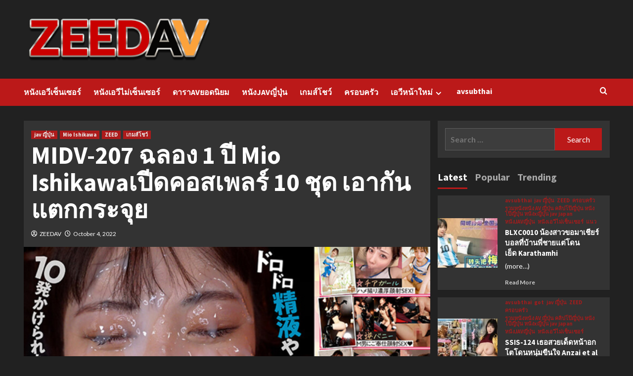

--- FILE ---
content_type: text/html; charset=UTF-8
request_url: https://zeedav.com/midv-207-mio-ishikawa/
body_size: 19252
content:
<!doctype html>
<html lang="en-US">
<head>
	<!-- Global site tag (gtag.js) - Google Analytics -->
<script async src="https://www.googletagmanager.com/gtag/js?id=UA-180798676-2"></script>
<script>
  window.dataLayer = window.dataLayer || [];
  function gtag(){dataLayer.push(arguments);}
  gtag('js', new Date());

  gtag('config', 'UA-180798676-2');
</script>
    <meta charset="UTF-8">
    <meta name="viewport" content="width=device-width, initial-scale=1">
    <link rel="profile" href="http://gmpg.org/xfn/11">
    <meta name='robots' content='index, follow, max-image-preview:large, max-snippet:-1, max-video-preview:-1' />

	<!-- This site is optimized with the Yoast SEO plugin v22.8 - https://yoast.com/wordpress/plugins/seo/ -->
	<title>MIDV-207 ฉลอง 1 ปี Mio Ishikawa เปีดคอสเพลร์ 10 ชุด</title>
	<meta name="description" content="ZEEDAV ขอนำเสนอหนัง MIDV-207 ครบรอบ 1 ปี เปีดตัวคอสเพลร์ 10 ชุด แตกกระจุย Mio Ishikawaรหัสหนัง SSNI-997Model : Mio IshikawaStudio: MOODYZ DIVA" />
	<link rel="canonical" href="https://zeedav.com/midv-207-mio-ishikawa/" />
	<meta property="og:locale" content="en_US" />
	<meta property="og:type" content="article" />
	<meta property="og:title" content="MIDV-207 ฉลอง 1 ปี Mio Ishikawa เปีดคอสเพลร์ 10 ชุด" />
	<meta property="og:description" content="ZEEDAV ขอนำเสนอหนัง MIDV-207 ครบรอบ 1 ปี เปีดตัวคอสเพลร์ 10 ชุด แตกกระจุย Mio Ishikawaรหัสหนัง SSNI-997Model : Mio IshikawaStudio: MOODYZ DIVA" />
	<meta property="og:url" content="https://zeedav.com/midv-207-mio-ishikawa/" />
	<meta property="og:site_name" content="ดูหนัง avsubthai คุณภาพสูง จากดารา AV ชั้นนำ คลิปโป๊ jav avซัพไทย ดูฟรีไม่มีโฆษณาคัดแต่แต่เน้นๆดูฟรี่" />
	<meta property="article:published_time" content="2022-10-04T04:19:20+00:00" />
	<meta property="article:modified_time" content="2024-05-20T03:26:52+00:00" />
	<meta property="og:image" content="https://zeedav.com/wp-content/uploads/2022/10/zeed.jpg" />
	<meta property="og:image:width" content="544" />
	<meta property="og:image:height" content="394" />
	<meta property="og:image:type" content="image/jpeg" />
	<meta name="author" content="ZEEDAV" />
	<meta name="twitter:card" content="summary_large_image" />
	<meta name="twitter:label1" content="Written by" />
	<meta name="twitter:data1" content="ZEEDAV" />
	<meta name="twitter:label2" content="Est. reading time" />
	<meta name="twitter:data2" content="1 minute" />
	<script type="application/ld+json" class="yoast-schema-graph">{"@context":"https://schema.org","@graph":[{"@type":"Article","@id":"https://zeedav.com/midv-207-mio-ishikawa/#article","isPartOf":{"@id":"https://zeedav.com/midv-207-mio-ishikawa/"},"author":{"name":"ZEEDAV","@id":"https://zeedav.com/#/schema/person/cd6b4e621f3018f4c70d413db8124b64"},"headline":"MIDV-207 ฉลอง 1 ปี Mio Ishikawaเปีดคอสเพลร์ 10 ชุด เอากันแตกกระจุย","datePublished":"2022-10-04T04:19:20+00:00","dateModified":"2024-05-20T03:26:52+00:00","mainEntityOfPage":{"@id":"https://zeedav.com/midv-207-mio-ishikawa/"},"wordCount":20,"publisher":{"@id":"https://zeedav.com/#organization"},"image":{"@id":"https://zeedav.com/midv-207-mio-ishikawa/#primaryimage"},"thumbnailUrl":"https://zeedav.com/wp-content/uploads/2022/10/zeed.jpg","keywords":["Mio Ishikawa"],"articleSection":["jav ญี่ปุ่น","Mio Ishikawa","ZEED","เกมส์โชว์"],"inLanguage":"en-US"},{"@type":"WebPage","@id":"https://zeedav.com/midv-207-mio-ishikawa/","url":"https://zeedav.com/midv-207-mio-ishikawa/","name":"MIDV-207 ฉลอง 1 ปี Mio Ishikawa เปีดคอสเพลร์ 10 ชุด","isPartOf":{"@id":"https://zeedav.com/#website"},"primaryImageOfPage":{"@id":"https://zeedav.com/midv-207-mio-ishikawa/#primaryimage"},"image":{"@id":"https://zeedav.com/midv-207-mio-ishikawa/#primaryimage"},"thumbnailUrl":"https://zeedav.com/wp-content/uploads/2022/10/zeed.jpg","datePublished":"2022-10-04T04:19:20+00:00","dateModified":"2024-05-20T03:26:52+00:00","description":"ZEEDAV ขอนำเสนอหนัง MIDV-207 ครบรอบ 1 ปี เปีดตัวคอสเพลร์ 10 ชุด แตกกระจุย Mio Ishikawaรหัสหนัง SSNI-997Model : Mio IshikawaStudio: MOODYZ DIVA","breadcrumb":{"@id":"https://zeedav.com/midv-207-mio-ishikawa/#breadcrumb"},"inLanguage":"en-US","potentialAction":[{"@type":"ReadAction","target":["https://zeedav.com/midv-207-mio-ishikawa/"]}]},{"@type":"ImageObject","inLanguage":"en-US","@id":"https://zeedav.com/midv-207-mio-ishikawa/#primaryimage","url":"https://zeedav.com/wp-content/uploads/2022/10/zeed.jpg","contentUrl":"https://zeedav.com/wp-content/uploads/2022/10/zeed.jpg","width":544,"height":394},{"@type":"BreadcrumbList","@id":"https://zeedav.com/midv-207-mio-ishikawa/#breadcrumb","itemListElement":[{"@type":"ListItem","position":1,"name":"Home","item":"https://zeedav.com/"},{"@type":"ListItem","position":2,"name":"MIDV-207 ฉลอง 1 ปี Mio Ishikawaเปีดคอสเพลร์ 10 ชุด เอากันแตกกระจุย"}]},{"@type":"WebSite","@id":"https://zeedav.com/#website","url":"https://zeedav.com/","name":"ดูหนัง avsubthai คุณภาพสูง จากดารา AV ชั้นนำ คลิปโป๊ jav avซัพไทย ดูฟรีไม่มีโฆษณาคัดแต่แต่เน้นๆดูฟรี่","description":"รวบรวมหนัง av ญี่ปุ่น avsubthai AVซัพไทย JAV18+ pronjapan อัพหนังใหม่ทุกวัน","publisher":{"@id":"https://zeedav.com/#organization"},"potentialAction":[{"@type":"SearchAction","target":{"@type":"EntryPoint","urlTemplate":"https://zeedav.com/?s={search_term_string}"},"query-input":"required name=search_term_string"}],"inLanguage":"en-US"},{"@type":"Organization","@id":"https://zeedav.com/#organization","name":"ดูหนัง avsubthai คุณภาพสูง จากดารา AV ชั้นนำ คลิปโป๊ jav avซัพไทย ดูฟรีไม่มีโฆษณาคัดแต่แต่เน้นๆดูฟรี่","url":"https://zeedav.com/","logo":{"@type":"ImageObject","inLanguage":"en-US","@id":"https://zeedav.com/#/schema/logo/image/","url":"https://zeedav.com/wp-content/uploads/2024/05/zeedav-1-1.png","contentUrl":"https://zeedav.com/wp-content/uploads/2024/05/zeedav-1-1.png","width":476,"height":123,"caption":"ดูหนัง avsubthai คุณภาพสูง จากดารา AV ชั้นนำ คลิปโป๊ jav avซัพไทย ดูฟรีไม่มีโฆษณาคัดแต่แต่เน้นๆดูฟรี่"},"image":{"@id":"https://zeedav.com/#/schema/logo/image/"}},{"@type":"Person","@id":"https://zeedav.com/#/schema/person/cd6b4e621f3018f4c70d413db8124b64","name":"ZEEDAV","image":{"@type":"ImageObject","inLanguage":"en-US","@id":"https://zeedav.com/#/schema/person/image/","url":"https://zeedav.com/wp-content/uploads/2020/10/header-zeedav-litke-150x150.png","contentUrl":"https://zeedav.com/wp-content/uploads/2020/10/header-zeedav-litke-150x150.png","caption":"ZEEDAV"},"sameAs":["https://zeedav.com"],"url":"https://zeedav.com/author/admin/"}]}</script>
	<!-- / Yoast SEO plugin. -->


<link rel='dns-prefetch' href='//www.googletagmanager.com' />
<link rel='dns-prefetch' href='//fonts.googleapis.com' />
<link rel="alternate" type="application/rss+xml" title="ดูหนัง avsubthai คุณภาพสูง จากดารา AV ชั้นนำ คลิปโป๊ jav avซัพไทย ดูฟรีไม่มีโฆษณาคัดแต่แต่เน้นๆดูฟรี่ &raquo; Feed" href="https://zeedav.com/feed/" />
<script type="text/javascript">
/* <![CDATA[ */
window._wpemojiSettings = {"baseUrl":"https:\/\/s.w.org\/images\/core\/emoji\/15.0.3\/72x72\/","ext":".png","svgUrl":"https:\/\/s.w.org\/images\/core\/emoji\/15.0.3\/svg\/","svgExt":".svg","source":{"concatemoji":"https:\/\/zeedav.com\/wp-includes\/js\/wp-emoji-release.min.js?ver=6.5.7"}};
/*! This file is auto-generated */
!function(i,n){var o,s,e;function c(e){try{var t={supportTests:e,timestamp:(new Date).valueOf()};sessionStorage.setItem(o,JSON.stringify(t))}catch(e){}}function p(e,t,n){e.clearRect(0,0,e.canvas.width,e.canvas.height),e.fillText(t,0,0);var t=new Uint32Array(e.getImageData(0,0,e.canvas.width,e.canvas.height).data),r=(e.clearRect(0,0,e.canvas.width,e.canvas.height),e.fillText(n,0,0),new Uint32Array(e.getImageData(0,0,e.canvas.width,e.canvas.height).data));return t.every(function(e,t){return e===r[t]})}function u(e,t,n){switch(t){case"flag":return n(e,"\ud83c\udff3\ufe0f\u200d\u26a7\ufe0f","\ud83c\udff3\ufe0f\u200b\u26a7\ufe0f")?!1:!n(e,"\ud83c\uddfa\ud83c\uddf3","\ud83c\uddfa\u200b\ud83c\uddf3")&&!n(e,"\ud83c\udff4\udb40\udc67\udb40\udc62\udb40\udc65\udb40\udc6e\udb40\udc67\udb40\udc7f","\ud83c\udff4\u200b\udb40\udc67\u200b\udb40\udc62\u200b\udb40\udc65\u200b\udb40\udc6e\u200b\udb40\udc67\u200b\udb40\udc7f");case"emoji":return!n(e,"\ud83d\udc26\u200d\u2b1b","\ud83d\udc26\u200b\u2b1b")}return!1}function f(e,t,n){var r="undefined"!=typeof WorkerGlobalScope&&self instanceof WorkerGlobalScope?new OffscreenCanvas(300,150):i.createElement("canvas"),a=r.getContext("2d",{willReadFrequently:!0}),o=(a.textBaseline="top",a.font="600 32px Arial",{});return e.forEach(function(e){o[e]=t(a,e,n)}),o}function t(e){var t=i.createElement("script");t.src=e,t.defer=!0,i.head.appendChild(t)}"undefined"!=typeof Promise&&(o="wpEmojiSettingsSupports",s=["flag","emoji"],n.supports={everything:!0,everythingExceptFlag:!0},e=new Promise(function(e){i.addEventListener("DOMContentLoaded",e,{once:!0})}),new Promise(function(t){var n=function(){try{var e=JSON.parse(sessionStorage.getItem(o));if("object"==typeof e&&"number"==typeof e.timestamp&&(new Date).valueOf()<e.timestamp+604800&&"object"==typeof e.supportTests)return e.supportTests}catch(e){}return null}();if(!n){if("undefined"!=typeof Worker&&"undefined"!=typeof OffscreenCanvas&&"undefined"!=typeof URL&&URL.createObjectURL&&"undefined"!=typeof Blob)try{var e="postMessage("+f.toString()+"("+[JSON.stringify(s),u.toString(),p.toString()].join(",")+"));",r=new Blob([e],{type:"text/javascript"}),a=new Worker(URL.createObjectURL(r),{name:"wpTestEmojiSupports"});return void(a.onmessage=function(e){c(n=e.data),a.terminate(),t(n)})}catch(e){}c(n=f(s,u,p))}t(n)}).then(function(e){for(var t in e)n.supports[t]=e[t],n.supports.everything=n.supports.everything&&n.supports[t],"flag"!==t&&(n.supports.everythingExceptFlag=n.supports.everythingExceptFlag&&n.supports[t]);n.supports.everythingExceptFlag=n.supports.everythingExceptFlag&&!n.supports.flag,n.DOMReady=!1,n.readyCallback=function(){n.DOMReady=!0}}).then(function(){return e}).then(function(){var e;n.supports.everything||(n.readyCallback(),(e=n.source||{}).concatemoji?t(e.concatemoji):e.wpemoji&&e.twemoji&&(t(e.twemoji),t(e.wpemoji)))}))}((window,document),window._wpemojiSettings);
/* ]]> */
</script>
<style id='wp-emoji-styles-inline-css' type='text/css'>

	img.wp-smiley, img.emoji {
		display: inline !important;
		border: none !important;
		box-shadow: none !important;
		height: 1em !important;
		width: 1em !important;
		margin: 0 0.07em !important;
		vertical-align: -0.1em !important;
		background: none !important;
		padding: 0 !important;
	}
</style>
<link rel='stylesheet' id='wp-block-library-css' href='https://zeedav.com/wp-includes/css/dist/block-library/style.min.css?ver=6.5.7' type='text/css' media='all' />
<style id='wp-block-library-theme-inline-css' type='text/css'>
.wp-block-audio figcaption{color:#555;font-size:13px;text-align:center}.is-dark-theme .wp-block-audio figcaption{color:#ffffffa6}.wp-block-audio{margin:0 0 1em}.wp-block-code{border:1px solid #ccc;border-radius:4px;font-family:Menlo,Consolas,monaco,monospace;padding:.8em 1em}.wp-block-embed figcaption{color:#555;font-size:13px;text-align:center}.is-dark-theme .wp-block-embed figcaption{color:#ffffffa6}.wp-block-embed{margin:0 0 1em}.blocks-gallery-caption{color:#555;font-size:13px;text-align:center}.is-dark-theme .blocks-gallery-caption{color:#ffffffa6}.wp-block-image figcaption{color:#555;font-size:13px;text-align:center}.is-dark-theme .wp-block-image figcaption{color:#ffffffa6}.wp-block-image{margin:0 0 1em}.wp-block-pullquote{border-bottom:4px solid;border-top:4px solid;color:currentColor;margin-bottom:1.75em}.wp-block-pullquote cite,.wp-block-pullquote footer,.wp-block-pullquote__citation{color:currentColor;font-size:.8125em;font-style:normal;text-transform:uppercase}.wp-block-quote{border-left:.25em solid;margin:0 0 1.75em;padding-left:1em}.wp-block-quote cite,.wp-block-quote footer{color:currentColor;font-size:.8125em;font-style:normal;position:relative}.wp-block-quote.has-text-align-right{border-left:none;border-right:.25em solid;padding-left:0;padding-right:1em}.wp-block-quote.has-text-align-center{border:none;padding-left:0}.wp-block-quote.is-large,.wp-block-quote.is-style-large,.wp-block-quote.is-style-plain{border:none}.wp-block-search .wp-block-search__label{font-weight:700}.wp-block-search__button{border:1px solid #ccc;padding:.375em .625em}:where(.wp-block-group.has-background){padding:1.25em 2.375em}.wp-block-separator.has-css-opacity{opacity:.4}.wp-block-separator{border:none;border-bottom:2px solid;margin-left:auto;margin-right:auto}.wp-block-separator.has-alpha-channel-opacity{opacity:1}.wp-block-separator:not(.is-style-wide):not(.is-style-dots){width:100px}.wp-block-separator.has-background:not(.is-style-dots){border-bottom:none;height:1px}.wp-block-separator.has-background:not(.is-style-wide):not(.is-style-dots){height:2px}.wp-block-table{margin:0 0 1em}.wp-block-table td,.wp-block-table th{word-break:normal}.wp-block-table figcaption{color:#555;font-size:13px;text-align:center}.is-dark-theme .wp-block-table figcaption{color:#ffffffa6}.wp-block-video figcaption{color:#555;font-size:13px;text-align:center}.is-dark-theme .wp-block-video figcaption{color:#ffffffa6}.wp-block-video{margin:0 0 1em}.wp-block-template-part.has-background{margin-bottom:0;margin-top:0;padding:1.25em 2.375em}
</style>
<style id='classic-theme-styles-inline-css' type='text/css'>
/*! This file is auto-generated */
.wp-block-button__link{color:#fff;background-color:#32373c;border-radius:9999px;box-shadow:none;text-decoration:none;padding:calc(.667em + 2px) calc(1.333em + 2px);font-size:1.125em}.wp-block-file__button{background:#32373c;color:#fff;text-decoration:none}
</style>
<style id='global-styles-inline-css' type='text/css'>
body{--wp--preset--color--black: #000000;--wp--preset--color--cyan-bluish-gray: #abb8c3;--wp--preset--color--white: #ffffff;--wp--preset--color--pale-pink: #f78da7;--wp--preset--color--vivid-red: #cf2e2e;--wp--preset--color--luminous-vivid-orange: #ff6900;--wp--preset--color--luminous-vivid-amber: #fcb900;--wp--preset--color--light-green-cyan: #7bdcb5;--wp--preset--color--vivid-green-cyan: #00d084;--wp--preset--color--pale-cyan-blue: #8ed1fc;--wp--preset--color--vivid-cyan-blue: #0693e3;--wp--preset--color--vivid-purple: #9b51e0;--wp--preset--gradient--vivid-cyan-blue-to-vivid-purple: linear-gradient(135deg,rgba(6,147,227,1) 0%,rgb(155,81,224) 100%);--wp--preset--gradient--light-green-cyan-to-vivid-green-cyan: linear-gradient(135deg,rgb(122,220,180) 0%,rgb(0,208,130) 100%);--wp--preset--gradient--luminous-vivid-amber-to-luminous-vivid-orange: linear-gradient(135deg,rgba(252,185,0,1) 0%,rgba(255,105,0,1) 100%);--wp--preset--gradient--luminous-vivid-orange-to-vivid-red: linear-gradient(135deg,rgba(255,105,0,1) 0%,rgb(207,46,46) 100%);--wp--preset--gradient--very-light-gray-to-cyan-bluish-gray: linear-gradient(135deg,rgb(238,238,238) 0%,rgb(169,184,195) 100%);--wp--preset--gradient--cool-to-warm-spectrum: linear-gradient(135deg,rgb(74,234,220) 0%,rgb(151,120,209) 20%,rgb(207,42,186) 40%,rgb(238,44,130) 60%,rgb(251,105,98) 80%,rgb(254,248,76) 100%);--wp--preset--gradient--blush-light-purple: linear-gradient(135deg,rgb(255,206,236) 0%,rgb(152,150,240) 100%);--wp--preset--gradient--blush-bordeaux: linear-gradient(135deg,rgb(254,205,165) 0%,rgb(254,45,45) 50%,rgb(107,0,62) 100%);--wp--preset--gradient--luminous-dusk: linear-gradient(135deg,rgb(255,203,112) 0%,rgb(199,81,192) 50%,rgb(65,88,208) 100%);--wp--preset--gradient--pale-ocean: linear-gradient(135deg,rgb(255,245,203) 0%,rgb(182,227,212) 50%,rgb(51,167,181) 100%);--wp--preset--gradient--electric-grass: linear-gradient(135deg,rgb(202,248,128) 0%,rgb(113,206,126) 100%);--wp--preset--gradient--midnight: linear-gradient(135deg,rgb(2,3,129) 0%,rgb(40,116,252) 100%);--wp--preset--font-size--small: 13px;--wp--preset--font-size--medium: 20px;--wp--preset--font-size--large: 36px;--wp--preset--font-size--x-large: 42px;--wp--preset--spacing--20: 0.44rem;--wp--preset--spacing--30: 0.67rem;--wp--preset--spacing--40: 1rem;--wp--preset--spacing--50: 1.5rem;--wp--preset--spacing--60: 2.25rem;--wp--preset--spacing--70: 3.38rem;--wp--preset--spacing--80: 5.06rem;--wp--preset--shadow--natural: 6px 6px 9px rgba(0, 0, 0, 0.2);--wp--preset--shadow--deep: 12px 12px 50px rgba(0, 0, 0, 0.4);--wp--preset--shadow--sharp: 6px 6px 0px rgba(0, 0, 0, 0.2);--wp--preset--shadow--outlined: 6px 6px 0px -3px rgba(255, 255, 255, 1), 6px 6px rgba(0, 0, 0, 1);--wp--preset--shadow--crisp: 6px 6px 0px rgba(0, 0, 0, 1);}:where(body .is-layout-flow)  > :first-child:first-child{margin-block-start: 0;}:where(body .is-layout-flow)  > :last-child:last-child{margin-block-end: 0;}:where(body .is-layout-flow)  > *{margin-block-start: 24px;margin-block-end: 0;}:where(body .is-layout-constrained)  > :first-child:first-child{margin-block-start: 0;}:where(body .is-layout-constrained)  > :last-child:last-child{margin-block-end: 0;}:where(body .is-layout-constrained)  > *{margin-block-start: 24px;margin-block-end: 0;}:where(body .is-layout-flex) {gap: 24px;}:where(body .is-layout-grid) {gap: 24px;}body .is-layout-flex{display: flex;}body .is-layout-flex{flex-wrap: wrap;align-items: center;}body .is-layout-flex > *{margin: 0;}body .is-layout-grid{display: grid;}body .is-layout-grid > *{margin: 0;}.has-black-color{color: var(--wp--preset--color--black) !important;}.has-cyan-bluish-gray-color{color: var(--wp--preset--color--cyan-bluish-gray) !important;}.has-white-color{color: var(--wp--preset--color--white) !important;}.has-pale-pink-color{color: var(--wp--preset--color--pale-pink) !important;}.has-vivid-red-color{color: var(--wp--preset--color--vivid-red) !important;}.has-luminous-vivid-orange-color{color: var(--wp--preset--color--luminous-vivid-orange) !important;}.has-luminous-vivid-amber-color{color: var(--wp--preset--color--luminous-vivid-amber) !important;}.has-light-green-cyan-color{color: var(--wp--preset--color--light-green-cyan) !important;}.has-vivid-green-cyan-color{color: var(--wp--preset--color--vivid-green-cyan) !important;}.has-pale-cyan-blue-color{color: var(--wp--preset--color--pale-cyan-blue) !important;}.has-vivid-cyan-blue-color{color: var(--wp--preset--color--vivid-cyan-blue) !important;}.has-vivid-purple-color{color: var(--wp--preset--color--vivid-purple) !important;}.has-black-background-color{background-color: var(--wp--preset--color--black) !important;}.has-cyan-bluish-gray-background-color{background-color: var(--wp--preset--color--cyan-bluish-gray) !important;}.has-white-background-color{background-color: var(--wp--preset--color--white) !important;}.has-pale-pink-background-color{background-color: var(--wp--preset--color--pale-pink) !important;}.has-vivid-red-background-color{background-color: var(--wp--preset--color--vivid-red) !important;}.has-luminous-vivid-orange-background-color{background-color: var(--wp--preset--color--luminous-vivid-orange) !important;}.has-luminous-vivid-amber-background-color{background-color: var(--wp--preset--color--luminous-vivid-amber) !important;}.has-light-green-cyan-background-color{background-color: var(--wp--preset--color--light-green-cyan) !important;}.has-vivid-green-cyan-background-color{background-color: var(--wp--preset--color--vivid-green-cyan) !important;}.has-pale-cyan-blue-background-color{background-color: var(--wp--preset--color--pale-cyan-blue) !important;}.has-vivid-cyan-blue-background-color{background-color: var(--wp--preset--color--vivid-cyan-blue) !important;}.has-vivid-purple-background-color{background-color: var(--wp--preset--color--vivid-purple) !important;}.has-black-border-color{border-color: var(--wp--preset--color--black) !important;}.has-cyan-bluish-gray-border-color{border-color: var(--wp--preset--color--cyan-bluish-gray) !important;}.has-white-border-color{border-color: var(--wp--preset--color--white) !important;}.has-pale-pink-border-color{border-color: var(--wp--preset--color--pale-pink) !important;}.has-vivid-red-border-color{border-color: var(--wp--preset--color--vivid-red) !important;}.has-luminous-vivid-orange-border-color{border-color: var(--wp--preset--color--luminous-vivid-orange) !important;}.has-luminous-vivid-amber-border-color{border-color: var(--wp--preset--color--luminous-vivid-amber) !important;}.has-light-green-cyan-border-color{border-color: var(--wp--preset--color--light-green-cyan) !important;}.has-vivid-green-cyan-border-color{border-color: var(--wp--preset--color--vivid-green-cyan) !important;}.has-pale-cyan-blue-border-color{border-color: var(--wp--preset--color--pale-cyan-blue) !important;}.has-vivid-cyan-blue-border-color{border-color: var(--wp--preset--color--vivid-cyan-blue) !important;}.has-vivid-purple-border-color{border-color: var(--wp--preset--color--vivid-purple) !important;}.has-vivid-cyan-blue-to-vivid-purple-gradient-background{background: var(--wp--preset--gradient--vivid-cyan-blue-to-vivid-purple) !important;}.has-light-green-cyan-to-vivid-green-cyan-gradient-background{background: var(--wp--preset--gradient--light-green-cyan-to-vivid-green-cyan) !important;}.has-luminous-vivid-amber-to-luminous-vivid-orange-gradient-background{background: var(--wp--preset--gradient--luminous-vivid-amber-to-luminous-vivid-orange) !important;}.has-luminous-vivid-orange-to-vivid-red-gradient-background{background: var(--wp--preset--gradient--luminous-vivid-orange-to-vivid-red) !important;}.has-very-light-gray-to-cyan-bluish-gray-gradient-background{background: var(--wp--preset--gradient--very-light-gray-to-cyan-bluish-gray) !important;}.has-cool-to-warm-spectrum-gradient-background{background: var(--wp--preset--gradient--cool-to-warm-spectrum) !important;}.has-blush-light-purple-gradient-background{background: var(--wp--preset--gradient--blush-light-purple) !important;}.has-blush-bordeaux-gradient-background{background: var(--wp--preset--gradient--blush-bordeaux) !important;}.has-luminous-dusk-gradient-background{background: var(--wp--preset--gradient--luminous-dusk) !important;}.has-pale-ocean-gradient-background{background: var(--wp--preset--gradient--pale-ocean) !important;}.has-electric-grass-gradient-background{background: var(--wp--preset--gradient--electric-grass) !important;}.has-midnight-gradient-background{background: var(--wp--preset--gradient--midnight) !important;}.has-small-font-size{font-size: var(--wp--preset--font-size--small) !important;}.has-medium-font-size{font-size: var(--wp--preset--font-size--medium) !important;}.has-large-font-size{font-size: var(--wp--preset--font-size--large) !important;}.has-x-large-font-size{font-size: var(--wp--preset--font-size--x-large) !important;}
.wp-block-navigation a:where(:not(.wp-element-button)){color: inherit;}
.wp-block-pullquote{font-size: 1.5em;line-height: 1.6;}
</style>
<link rel='stylesheet' id='lightSlider-css' href='https://zeedav.com/wp-content/plugins/hootkit/assets/lightSlider.min.css?ver=1.1.2' type='text/css' media='' />
<link rel='stylesheet' id='font-awesome-css' href='https://zeedav.com/wp-content/plugins/elementor/assets/lib/font-awesome/css/font-awesome.min.css?ver=4.7.0' type='text/css' media='all' />
<link rel='stylesheet' id='hootkit-css' href='https://zeedav.com/wp-content/plugins/hootkit/assets/hootkit.min.css?ver=2.0.14' type='text/css' media='' />
<link rel='stylesheet' id='ppress-frontend-css' href='https://zeedav.com/wp-content/plugins/wp-user-avatar/assets/css/frontend.min.css?ver=4.15.9' type='text/css' media='all' />
<link rel='stylesheet' id='ppress-flatpickr-css' href='https://zeedav.com/wp-content/plugins/wp-user-avatar/assets/flatpickr/flatpickr.min.css?ver=4.15.9' type='text/css' media='all' />
<link rel='stylesheet' id='ppress-select2-css' href='https://zeedav.com/wp-content/plugins/wp-user-avatar/assets/select2/select2.min.css?ver=6.5.7' type='text/css' media='all' />
<link rel='stylesheet' id='covernews-icons-css' href='https://zeedav.com/wp-content/themes/covernews/assets/icons/style.css?ver=6.5.7' type='text/css' media='all' />
<link rel='stylesheet' id='bootstrap-css' href='https://zeedav.com/wp-content/themes/covernews/assets/bootstrap/css/bootstrap.min.css?ver=6.5.7' type='text/css' media='all' />
<link rel='stylesheet' id='covernews-google-fonts-css' href='https://fonts.googleapis.com/css?family=Source%20Sans%20Pro:400,700|Lato:400,700&#038;subset=latin,latin-ext' type='text/css' media='all' />
<link rel='stylesheet' id='covernews-style-css' href='https://zeedav.com/wp-content/themes/covernews/style.min.css?ver=4.5.12' type='text/css' media='all' />
<script type="text/javascript" src="https://zeedav.com/wp-includes/js/jquery/jquery.min.js?ver=3.7.1" id="jquery-core-js"></script>
<script type="text/javascript" src="https://zeedav.com/wp-includes/js/jquery/jquery-migrate.min.js?ver=3.4.1" id="jquery-migrate-js"></script>
<script type="text/javascript" src="https://zeedav.com/wp-content/plugins/wp-user-avatar/assets/flatpickr/flatpickr.min.js?ver=4.15.9" id="ppress-flatpickr-js"></script>
<script type="text/javascript" src="https://zeedav.com/wp-content/plugins/wp-user-avatar/assets/select2/select2.min.js?ver=4.15.9" id="ppress-select2-js"></script>

<!-- Google tag (gtag.js) snippet added by Site Kit -->

<!-- Google Analytics snippet added by Site Kit -->
<script type="text/javascript" src="https://www.googletagmanager.com/gtag/js?id=GT-WBL6FWS4" id="google_gtagjs-js" async></script>
<script type="text/javascript" id="google_gtagjs-js-after">
/* <![CDATA[ */
window.dataLayer = window.dataLayer || [];function gtag(){dataLayer.push(arguments);}
gtag("set","linker",{"domains":["zeedav.com"]});
gtag("js", new Date());
gtag("set", "developer_id.dZTNiMT", true);
gtag("config", "GT-WBL6FWS4");
 window._googlesitekit = window._googlesitekit || {}; window._googlesitekit.throttledEvents = []; window._googlesitekit.gtagEvent = (name, data) => { var key = JSON.stringify( { name, data } ); if ( !! window._googlesitekit.throttledEvents[ key ] ) { return; } window._googlesitekit.throttledEvents[ key ] = true; setTimeout( () => { delete window._googlesitekit.throttledEvents[ key ]; }, 5 ); gtag( "event", name, { ...data, event_source: "site-kit" } ); } 
/* ]]> */
</script>

<!-- End Google tag (gtag.js) snippet added by Site Kit -->
<link rel="https://api.w.org/" href="https://zeedav.com/wp-json/" /><link rel="alternate" type="application/json" href="https://zeedav.com/wp-json/wp/v2/posts/1060" /><link rel="EditURI" type="application/rsd+xml" title="RSD" href="https://zeedav.com/xmlrpc.php?rsd" />
<meta name="generator" content="WordPress 6.5.7" />
<link rel='shortlink' href='https://zeedav.com/?p=1060' />
<link rel="alternate" type="application/json+oembed" href="https://zeedav.com/wp-json/oembed/1.0/embed?url=https%3A%2F%2Fzeedav.com%2Fmidv-207-mio-ishikawa%2F" />
<link rel="alternate" type="text/xml+oembed" href="https://zeedav.com/wp-json/oembed/1.0/embed?url=https%3A%2F%2Fzeedav.com%2Fmidv-207-mio-ishikawa%2F&#038;format=xml" />
<meta name="generator" content="Site Kit by Google 1.144.0" /><meta name="generator" content="Elementor 3.21.8; features: e_optimized_assets_loading, additional_custom_breakpoints; settings: css_print_method-external, google_font-enabled, font_display-auto">
        <style type="text/css">
                        .site-title,
            .site-description {
                position: absolute;
                clip: rect(1px, 1px, 1px, 1px);
                display: none;
            }

                    @media (min-width: 768px){
            .elementor-default .elementor-section.elementor-section-full_width > .elementor-container,
            .elementor-page .elementor-section.elementor-section-full_width > .elementor-container,
            .elementor-default .elementor-section.elementor-section-boxed > .elementor-container,
            .elementor-page .elementor-section.elementor-section-boxed > .elementor-container {
                max-width: 730px;
            }
        }
        @media (min-width: 992px){
            .elementor-default .elementor-section.elementor-section-full_width > .elementor-container,
            .elementor-page .elementor-section.elementor-section-full_width > .elementor-container,
            .elementor-default .elementor-section.elementor-section-boxed > .elementor-container,
            .elementor-page .elementor-section.elementor-section-boxed > .elementor-container {
                max-width: 950px;
            }
        }
        @media only screen and (min-width: 1401px){
            .elementor-default .elementor-section.elementor-section-full_width > .elementor-container,
            .elementor-page .elementor-section.elementor-section-full_width > .elementor-container,
            .elementor-default .elementor-section.elementor-section-boxed > .elementor-container,
            .elementor-page .elementor-section.elementor-section-boxed > .elementor-container {
                max-width: 1180px;
            }
        }
        @media only screen and (min-width: 1200px) and (max-width: 1400px){
            .elementor-default .elementor-section.elementor-section-full_width > .elementor-container,
            .elementor-page .elementor-section.elementor-section-full_width > .elementor-container,
            .elementor-default .elementor-section.elementor-section-boxed > .elementor-container,
            .elementor-page .elementor-section.elementor-section-boxed > .elementor-container {
                max-width: 1160px;
            }
        }
        @media (min-width: 1680px){            
            .elementor-default .elementor-section.elementor-section-full_width > .elementor-container,
            .elementor-page .elementor-section.elementor-section-full_width > .elementor-container,
            .elementor-default .elementor-section.elementor-section-boxed > .elementor-container,
            .elementor-page .elementor-section.elementor-section-boxed > .elementor-container {
                max-width: 1580px;
            }
        }
        
        .align-content-left .elementor-section-stretched,
        .align-content-right .elementor-section-stretched {
            max-width: 100%;
            left: 0 !important;
        }


        </style>
        <link rel="icon" href="https://zeedav.com/wp-content/uploads/2020/10/cropped-header-zeedav-litke-4-32x32.png" sizes="32x32" />
<link rel="icon" href="https://zeedav.com/wp-content/uploads/2020/10/cropped-header-zeedav-litke-4-192x192.png" sizes="192x192" />
<link rel="apple-touch-icon" href="https://zeedav.com/wp-content/uploads/2020/10/cropped-header-zeedav-litke-4-180x180.png" />
<meta name="msapplication-TileImage" content="https://zeedav.com/wp-content/uploads/2020/10/cropped-header-zeedav-litke-4-270x270.png" />
</head>

<body class="post-template-default single single-post postid-1060 single-format-standard wp-custom-logo wp-embed-responsive default-content-layout scrollup-sticky-header aft-sticky-header aft-sticky-sidebar dark aft-main-banner-slider-editors-picks-trending single-content-mode-default header-image-default align-content-left aft-and elementor-default elementor-kit-55">


<div id="page" class="site">
    <a class="skip-link screen-reader-text" href="#content">Skip to content</a>

<div class="header-layout-1">
        <header id="masthead" class="site-header">
                <div class="masthead-banner " data-background="">
            <div class="container">
                <div class="row">
                    <div class="col-md-4">
                        <div class="site-branding">
                            <a href="https://zeedav.com/" class="custom-logo-link" rel="home"><img fetchpriority="high" width="476" height="123" src="https://zeedav.com/wp-content/uploads/2024/05/zeedav-1-1.png" class="custom-logo" alt="ดูหนัง avsubthai คุณภาพสูง จากดารา AV ชั้นนำ คลิปโป๊ jav avซัพไทย ดูฟรีไม่มีโฆษณาคัดแต่แต่เน้นๆดูฟรี่" decoding="async" srcset="https://zeedav.com/wp-content/uploads/2024/05/zeedav-1-1.png 476w, https://zeedav.com/wp-content/uploads/2024/05/zeedav-1-1-300x78.png 300w" sizes="(max-width: 476px) 100vw, 476px" /></a>                                <p class="site-title font-family-1">
                                    <a href="https://zeedav.com/" rel="home">ดูหนัง avsubthai คุณภาพสูง จากดารา AV ชั้นนำ คลิปโป๊ jav avซัพไทย ดูฟรีไม่มีโฆษณาคัดแต่แต่เน้นๆดูฟรี่</a>
                                </p>
                            
                                                            <p class="site-description">รวบรวมหนัง av ญี่ปุ่น avsubthai AVซัพไทย JAV18+ pronjapan อัพหนังใหม่ทุกวัน</p>
                                                    </div>
                    </div>
                    <div class="col-md-8">
                                            </div>
                </div>
            </div>
        </div>
        <nav id="site-navigation" class="main-navigation">
            <div class="container">
                <div class="row">
                    <div class="kol-12">
                        <div class="navigation-container">

                            <div class="main-navigation-container-items-wrapper">

                                <span class="toggle-menu" aria-controls="primary-menu" aria-expanded="false">
                                    <a href="javascript:void(0)" class="aft-void-menu">
                                        <span class="screen-reader-text">Primary Menu</span>
                                        <i class="ham"></i>
                                    </a>
                                </span>
                                <span class="af-mobile-site-title-wrap">
                                    <a href="https://zeedav.com/" class="custom-logo-link" rel="home"><img fetchpriority="high" width="476" height="123" src="https://zeedav.com/wp-content/uploads/2024/05/zeedav-1-1.png" class="custom-logo" alt="ดูหนัง avsubthai คุณภาพสูง จากดารา AV ชั้นนำ คลิปโป๊ jav avซัพไทย ดูฟรีไม่มีโฆษณาคัดแต่แต่เน้นๆดูฟรี่" decoding="async" srcset="https://zeedav.com/wp-content/uploads/2024/05/zeedav-1-1.png 476w, https://zeedav.com/wp-content/uploads/2024/05/zeedav-1-1-300x78.png 300w" sizes="(max-width: 476px) 100vw, 476px" /></a>                                    <p class="site-title font-family-1">
                                        <a href="https://zeedav.com/" rel="home">ดูหนัง avsubthai คุณภาพสูง จากดารา AV ชั้นนำ คลิปโป๊ jav avซัพไทย ดูฟรีไม่มีโฆษณาคัดแต่แต่เน้นๆดูฟรี่</a>
                                    </p>
                                </span>
                                <div class="menu main-menu"><ul id="primary-menu" class="menu"><li id="menu-item-580" class="menu-item menu-item-type-taxonomy menu-item-object-category menu-item-580"><a href="https://zeedav.com/category/av/">หนังเอวีเซ็นเซอร์</a></li>
<li id="menu-item-418" class="menu-item menu-item-type-taxonomy menu-item-object-category menu-item-418"><a href="https://zeedav.com/category/%e0%b8%ab%e0%b8%99%e0%b8%b1%e0%b8%87%e0%b9%80%e0%b8%ad%e0%b8%a7%e0%b8%b5%e0%b9%84%e0%b8%a1%e0%b9%88%e0%b9%80%e0%b8%8b%e0%b9%87%e0%b8%99%e0%b9%80%e0%b8%8b%e0%b8%ad%e0%b8%a3%e0%b9%8c/">หนังเอวีไม่เซ็นเซอร์</a></li>
<li id="menu-item-777" class="menu-item menu-item-type-post_type menu-item-object-page menu-item-777"><a href="https://zeedav.com/%e0%b8%99%e0%b8%b1%e0%b8%81%e0%b9%81%e0%b8%aa%e0%b8%94%e0%b8%87av%e0%b8%a2%e0%b8%ad%e0%b8%94%e0%b8%99%e0%b8%b4%e0%b8%a2%e0%b8%a1/">ดาราAVยอดนิยม</a></li>
<li id="menu-item-1014" class="menu-item menu-item-type-custom menu-item-object-custom menu-item-1014"><a href="https://zeedav.com/category/av/">หนังJAVญี่ปุ่น</a></li>
<li id="menu-item-614" class="menu-item menu-item-type-taxonomy menu-item-object-category current-post-ancestor current-menu-parent current-post-parent menu-item-614"><a href="https://zeedav.com/category/%e0%b9%80%e0%b8%81%e0%b8%a1%e0%b8%aa%e0%b9%8c%e0%b9%82%e0%b8%8a%e0%b8%a7%e0%b9%8c/">เกมส์โชว์</a></li>
<li id="menu-item-613" class="menu-item menu-item-type-taxonomy menu-item-object-category menu-item-613"><a href="https://zeedav.com/category/%e0%b8%84%e0%b8%a3%e0%b8%ad%e0%b8%9a%e0%b8%84%e0%b8%a3%e0%b8%b1%e0%b8%a7/">ครอบครัว</a></li>
<li id="menu-item-148" class="menu-item menu-item-type-post_type menu-item-object-page menu-item-has-children menu-item-148"><a href="https://zeedav.com/%e0%b9%80%e0%b8%ad%e0%b8%a7%e0%b8%b5%e0%b8%ab%e0%b8%99%e0%b9%89%e0%b8%b2%e0%b9%83%e0%b8%ab%e0%b8%a1%e0%b9%88/">เอวีหน้าใหม่</a>
<ul class="sub-menu">
	<li id="menu-item-1012" class="menu-item menu-item-type-taxonomy menu-item-object-category current-post-ancestor current-menu-parent current-post-parent menu-item-1012"><a href="https://zeedav.com/category/ishikawa-mio/">Mio Ishikawa</a></li>
	<li id="menu-item-670" class="menu-item menu-item-type-taxonomy menu-item-object-category menu-item-670"><a href="https://zeedav.com/category/jun-kasui/">Jun Kasui</a></li>
</ul>
</li>
<li id="menu-item-1593" class="menu-item menu-item-type-taxonomy menu-item-object-category menu-item-1593"><a href="https://zeedav.com/category/avsubthai/">avsubthai</a></li>
</ul></div>                            </div>
                            <div class="cart-search">

                                <div class="af-search-wrap">
                                    <div class="search-overlay">
                                        <a href="#" title="Search" class="search-icon">
                                            <i class="fa fa-search"></i>
                                        </a>
                                        <div class="af-search-form">
                                            <form role="search" method="get" class="search-form" action="https://zeedav.com/">
				<label>
					<span class="screen-reader-text">Search for:</span>
					<input type="search" class="search-field" placeholder="Search &hellip;" value="" name="s" />
				</label>
				<input type="submit" class="search-submit" value="Search" />
			</form>                                        </div>
                                    </div>
                                </div>
                            </div>


                        </div>
                    </div>
                </div>
            </div>
        </nav>
    </header>
</div>

    <div id="content" class="container">
        <div class="section-block-upper row">
                <div id="primary" class="content-area">
                    <main id="main" class="site-main">

                                                    <article id="post-1060" class="af-single-article post-1060 post type-post status-publish format-standard has-post-thumbnail hentry category-jav- category-ishikawa-mio category-uncategorized category-6 tag-mio-ishikawa">
                                <div class="entry-content-wrap">
                                    <header class="entry-header">

    <div class="header-details-wrapper">
        <div class="entry-header-details">
                            <div class="figure-categories figure-categories-bg">
                                        <ul class="cat-links"><li class="meta-category">
                             <a class="covernews-categories category-color-1" href="https://zeedav.com/category/jav-%e0%b8%8d%e0%b8%b5%e0%b9%88%e0%b8%9b%e0%b8%b8%e0%b9%88%e0%b8%99/" alt="View all posts in jav ญี่ปุ่น"> 
                                 jav ญี่ปุ่น
                             </a>
                        </li><li class="meta-category">
                             <a class="covernews-categories category-color-1" href="https://zeedav.com/category/ishikawa-mio/" alt="View all posts in Mio Ishikawa"> 
                                 Mio Ishikawa
                             </a>
                        </li><li class="meta-category">
                             <a class="covernews-categories category-color-1" href="https://zeedav.com/category/uncategorized/" alt="View all posts in ZEED"> 
                                 ZEED
                             </a>
                        </li><li class="meta-category">
                             <a class="covernews-categories category-color-1" href="https://zeedav.com/category/%e0%b9%80%e0%b8%81%e0%b8%a1%e0%b8%aa%e0%b9%8c%e0%b9%82%e0%b8%8a%e0%b8%a7%e0%b9%8c/" alt="View all posts in เกมส์โชว์"> 
                                 เกมส์โชว์
                             </a>
                        </li></ul>                </div>
                        <h1 class="entry-title">MIDV-207 ฉลอง 1 ปี Mio Ishikawaเปีดคอสเพลร์ 10 ชุด เอากันแตกกระจุย</h1>
            
                
        <span class="author-links">
           
                            
                <span class="item-metadata posts-author">
                <i class="far fa-user-circle"></i>
                                <a href="https://zeedav.com/author/admin/">
                    ZEEDAV                </a>
                       </span>
                         <span class="item-metadata posts-date">
    <i class="far fa-clock"></i>
    <a href="https://zeedav.com/2022/10/"> 
        October 4, 2022        </a>
</span>
                </span>
                        

                    </div>
    </div>

        <div class="aft-post-thumbnail-wrapper">    
                    <div class="post-thumbnail full-width-image">
                    <img width="544" height="394" src="https://zeedav.com/wp-content/uploads/2022/10/zeed.jpg" class="attachment-large size-large wp-post-image" alt="" decoding="async" srcset="https://zeedav.com/wp-content/uploads/2022/10/zeed.jpg 544w, https://zeedav.com/wp-content/uploads/2022/10/zeed-300x217.jpg 300w" sizes="(max-width: 544px) 100vw, 544px" />                </div>
            
                </div>
    </header><!-- .entry-header -->                                    

    <div class="entry-content">
        <p><span id="more-1060"></span></p>
<p><span style="color: #ff0000;"><strong>ZEEDAV</strong></span> ขอนำเสนอหนัง <span style="color: #ff00ff;"><strong>MIDV-207</strong></span> ครบรอบ 1 ปี เปีดตัวคอสเพลร์ 10 ชุด แตกกระจุย Mio Ishikawa</p>
<p>รหัสหนัง MIDV-207<br />
Model : Mio Ishikawa<br />
Studio: MOODYZ DIVA<br />
<div style="width: 640px;" class="wp-video"><!--[if lt IE 9]><script>document.createElement('video');</script><![endif]-->
<video class="wp-video-shortcode" id="video-1060-1" width="640" height="360" preload="metadata" controls="controls"><source type="video/mp4" src="https://zeedavup.com/japan/MIDV-207.mp4?_=1" /><a href="https://zeedavup.com/japan/MIDV-207.mp4">https://zeedavup.com/japan/MIDV-207.mp4</a></video></div></p>
                    <div class="post-item-metadata entry-meta">
                <span class="tags-links">Tags: <a href="https://zeedav.com/tag/mio-ishikawa/" rel="tag">Mio Ishikawa</a></span>            </div>
               
        
	<nav class="navigation post-navigation" aria-label="Continue Reading">
		<h2 class="screen-reader-text">Continue Reading</h2>
		<div class="nav-links"><div class="nav-previous"><a href="https://zeedav.com/mahina-amane-ssni-997/" rel="prev"><span class="em-post-navigation">Previous</span> SSNI-997 นักแสดงนมโต รับบทโดนเอาโหด กระแทรกแตกใน Mahina Amane</a></div><div class="nav-next"><a href="https://zeedav.com/ebod-945-fanza-doujin/" rel="next"><span class="em-post-navigation">Next</span> EBOD-945 FANZA Doujin เวอร์ชั่นคนแสดง จัดฮาเล็มให้หนุ่มตกงาน</a></div></div>
	</nav>            </div><!-- .entry-content -->


                                </div>
                                
<div class="promotionspace enable-promotionspace">
    <div class="em-reated-posts  col-ten">
        <div class="row">
                                <h3 class="related-title">
                        More Stories                    </h3>
                                <div class="row">
                                            <div class="col-sm-4 latest-posts-grid" data-mh="latest-posts-grid">
                            <div class="spotlight-post">
                                <figure class="categorised-article inside-img">
                                    <div class="categorised-article-wrapper">
                                        <div class="data-bg-hover data-bg-categorised read-bg-img">
                                            <a href="https://zeedav.com/blxc0010/">
                                                <img width="300" height="217" src="https://zeedav.com/wp-content/uploads/2024/06/13-300x217.webp" class="attachment-medium size-medium wp-post-image" alt="" decoding="async" srcset="https://zeedav.com/wp-content/uploads/2024/06/13-300x217.webp 300w, https://zeedav.com/wp-content/uploads/2024/06/13.webp 544w" sizes="(max-width: 300px) 100vw, 300px" />                                            </a>
                                        </div>
                                    </div>
                                                                        <div class="figure-categories figure-categories-bg">

                                        <ul class="cat-links"><li class="meta-category">
                             <a class="covernews-categories category-color-1" href="https://zeedav.com/category/avsubthai/" alt="View all posts in avsubthai"> 
                                 avsubthai
                             </a>
                        </li><li class="meta-category">
                             <a class="covernews-categories category-color-1" href="https://zeedav.com/category/jav-%e0%b8%8d%e0%b8%b5%e0%b9%88%e0%b8%9b%e0%b8%b8%e0%b9%88%e0%b8%99/" alt="View all posts in jav ญี่ปุ่น"> 
                                 jav ญี่ปุ่น
                             </a>
                        </li><li class="meta-category">
                             <a class="covernews-categories category-color-1" href="https://zeedav.com/category/uncategorized/" alt="View all posts in ZEED"> 
                                 ZEED
                             </a>
                        </li><li class="meta-category">
                             <a class="covernews-categories category-color-1" href="https://zeedav.com/category/%e0%b8%84%e0%b8%a3%e0%b8%ad%e0%b8%9a%e0%b8%84%e0%b8%a3%e0%b8%b1%e0%b8%a7/" alt="View all posts in ครอบครัว"> 
                                 ครอบครัว
                             </a>
                        </li><li class="meta-category">
                             <a class="covernews-categories category-color-1" href="https://zeedav.com/category/av/" alt="View all posts in รวมหนังหนัง AV ญี่ปุ่น คลิปโป๊ญี่ปุ่น หนังโป๊ญี่ปุ่น หนังxญี่ปุ่น jav japan"> 
                                 รวมหนังหนัง AV ญี่ปุ่น คลิปโป๊ญี่ปุ่น หนังโป๊ญี่ปุ่น หนังxญี่ปุ่น jav japan
                             </a>
                        </li><li class="meta-category">
                             <a class="covernews-categories category-color-1" href="https://zeedav.com/category/%e0%b8%ab%e0%b8%99%e0%b8%b1%e0%b8%87jav%e0%b8%8d%e0%b8%b5%e0%b9%88%e0%b8%9b%e0%b8%b8%e0%b9%88%e0%b8%99/" alt="View all posts in หนังJAVญี่ปุ่น"> 
                                 หนังJAVญี่ปุ่น
                             </a>
                        </li><li class="meta-category">
                             <a class="covernews-categories category-color-1" href="https://zeedav.com/category/%e0%b8%ab%e0%b8%99%e0%b8%b1%e0%b8%87%e0%b9%80%e0%b8%ad%e0%b8%a7%e0%b8%b5%e0%b9%84%e0%b8%a1%e0%b9%88%e0%b9%80%e0%b8%8b%e0%b9%87%e0%b8%99%e0%b9%80%e0%b8%8b%e0%b8%ad%e0%b8%a3%e0%b9%8c/" alt="View all posts in หนังเอวีไม่เซ็นเซอร์"> 
                                 หนังเอวีไม่เซ็นเซอร์
                             </a>
                        </li><li class="meta-category">
                             <a class="covernews-categories category-color-1" href="https://zeedav.com/category/%e0%b9%81%e0%b8%99%e0%b8%a7/" alt="View all posts in แนว"> 
                                 แนว
                             </a>
                        </li></ul>                                    </div>
                                </figure>

                                <figcaption>

                                    <h3 class="article-title article-title-1">
                                        <a href="https://zeedav.com/blxc0010/">
                                            BLXC0010 น้องสาวขอมาเชียร์บอลที่บ้านพี่ชายแต่โดนเย็ด Karathamhi                                        </a>
                                    </h3>
                                    <div class="grid-item-metadata">
                                        
        <span class="author-links">
           
                            
                <span class="item-metadata posts-author">
                <i class="far fa-user-circle"></i>
                                <a href="https://zeedav.com/author/admin/">
                    ZEEDAV                </a>
                       </span>
                         <span class="item-metadata posts-date">
    <i class="far fa-clock"></i>
    <a href="https://zeedav.com/2024/06/"> 
        June 25, 2024        </a>
</span>
                </span>
                                            </div>
                                </figcaption>
                            </div>
                        </div>
                                            <div class="col-sm-4 latest-posts-grid" data-mh="latest-posts-grid">
                            <div class="spotlight-post">
                                <figure class="categorised-article inside-img">
                                    <div class="categorised-article-wrapper">
                                        <div class="data-bg-hover data-bg-categorised read-bg-img">
                                            <a href="https://zeedav.com/ssis-124/">
                                                <img width="300" height="217" src="https://zeedav.com/wp-content/uploads/2024/06/zeed-copy-300x217.webp" class="attachment-medium size-medium wp-post-image" alt="" decoding="async" srcset="https://zeedav.com/wp-content/uploads/2024/06/zeed-copy-300x217.webp 300w, https://zeedav.com/wp-content/uploads/2024/06/zeed-copy.webp 544w" sizes="(max-width: 300px) 100vw, 300px" />                                            </a>
                                        </div>
                                    </div>
                                                                        <div class="figure-categories figure-categories-bg">

                                        <ul class="cat-links"><li class="meta-category">
                             <a class="covernews-categories category-color-1" href="https://zeedav.com/category/avsubthai/" alt="View all posts in avsubthai"> 
                                 avsubthai
                             </a>
                        </li><li class="meta-category">
                             <a class="covernews-categories category-color-1" href="https://zeedav.com/category/got/" alt="View all posts in got"> 
                                 got
                             </a>
                        </li><li class="meta-category">
                             <a class="covernews-categories category-color-1" href="https://zeedav.com/category/jav-%e0%b8%8d%e0%b8%b5%e0%b9%88%e0%b8%9b%e0%b8%b8%e0%b9%88%e0%b8%99/" alt="View all posts in jav ญี่ปุ่น"> 
                                 jav ญี่ปุ่น
                             </a>
                        </li><li class="meta-category">
                             <a class="covernews-categories category-color-1" href="https://zeedav.com/category/uncategorized/" alt="View all posts in ZEED"> 
                                 ZEED
                             </a>
                        </li><li class="meta-category">
                             <a class="covernews-categories category-color-1" href="https://zeedav.com/category/%e0%b8%84%e0%b8%a3%e0%b8%ad%e0%b8%9a%e0%b8%84%e0%b8%a3%e0%b8%b1%e0%b8%a7/" alt="View all posts in ครอบครัว"> 
                                 ครอบครัว
                             </a>
                        </li><li class="meta-category">
                             <a class="covernews-categories category-color-1" href="https://zeedav.com/category/av/" alt="View all posts in รวมหนังหนัง AV ญี่ปุ่น คลิปโป๊ญี่ปุ่น หนังโป๊ญี่ปุ่น หนังxญี่ปุ่น jav japan"> 
                                 รวมหนังหนัง AV ญี่ปุ่น คลิปโป๊ญี่ปุ่น หนังโป๊ญี่ปุ่น หนังxญี่ปุ่น jav japan
                             </a>
                        </li><li class="meta-category">
                             <a class="covernews-categories category-color-1" href="https://zeedav.com/category/%e0%b8%ab%e0%b8%99%e0%b8%b1%e0%b8%87jav%e0%b8%8d%e0%b8%b5%e0%b9%88%e0%b8%9b%e0%b8%b8%e0%b9%88%e0%b8%99/" alt="View all posts in หนังJAVญี่ปุ่น"> 
                                 หนังJAVญี่ปุ่น
                             </a>
                        </li><li class="meta-category">
                             <a class="covernews-categories category-color-1" href="https://zeedav.com/category/%e0%b8%ab%e0%b8%99%e0%b8%b1%e0%b8%87%e0%b9%80%e0%b8%ad%e0%b8%a7%e0%b8%b5%e0%b9%84%e0%b8%a1%e0%b9%88%e0%b9%80%e0%b8%8b%e0%b9%87%e0%b8%99%e0%b9%80%e0%b8%8b%e0%b8%ad%e0%b8%a3%e0%b9%8c/" alt="View all posts in หนังเอวีไม่เซ็นเซอร์"> 
                                 หนังเอวีไม่เซ็นเซอร์
                             </a>
                        </li></ul>                                    </div>
                                </figure>

                                <figcaption>

                                    <h3 class="article-title article-title-1">
                                        <a href="https://zeedav.com/ssis-124/">
                                            SSIS-124 เธอสวยเด็ดหน้าอกโตโดนหนุ่มขืนใจ Anzai et al                                        </a>
                                    </h3>
                                    <div class="grid-item-metadata">
                                        
        <span class="author-links">
           
                            
                <span class="item-metadata posts-author">
                <i class="far fa-user-circle"></i>
                                <a href="https://zeedav.com/author/admin/">
                    ZEEDAV                </a>
                       </span>
                         <span class="item-metadata posts-date">
    <i class="far fa-clock"></i>
    <a href="https://zeedav.com/2024/06/"> 
        June 12, 2024        </a>
</span>
                </span>
                                            </div>
                                </figcaption>
                            </div>
                        </div>
                                            <div class="col-sm-4 latest-posts-grid" data-mh="latest-posts-grid">
                            <div class="spotlight-post">
                                <figure class="categorised-article inside-img">
                                    <div class="categorised-article-wrapper">
                                        <div class="data-bg-hover data-bg-categorised read-bg-img">
                                            <a href="https://zeedav.com/ayaka-kawakita/">
                                                <img width="300" height="217" src="https://zeedav.com/wp-content/uploads/2024/05/zeed-copy-1-300x217.webp" class="attachment-medium size-medium wp-post-image" alt="" decoding="async" srcset="https://zeedav.com/wp-content/uploads/2024/05/zeed-copy-1-300x217.webp 300w, https://zeedav.com/wp-content/uploads/2024/05/zeed-copy-1.webp 544w" sizes="(max-width: 300px) 100vw, 300px" />                                            </a>
                                        </div>
                                    </div>
                                                                        <div class="figure-categories figure-categories-bg">

                                        <ul class="cat-links"><li class="meta-category">
                             <a class="covernews-categories category-color-1" href="https://zeedav.com/category/avsubthai/" alt="View all posts in avsubthai"> 
                                 avsubthai
                             </a>
                        </li><li class="meta-category">
                             <a class="covernews-categories category-color-1" href="https://zeedav.com/category/got/" alt="View all posts in got"> 
                                 got
                             </a>
                        </li><li class="meta-category">
                             <a class="covernews-categories category-color-1" href="https://zeedav.com/category/jav-%e0%b8%8d%e0%b8%b5%e0%b9%88%e0%b8%9b%e0%b8%b8%e0%b9%88%e0%b8%99/" alt="View all posts in jav ญี่ปุ่น"> 
                                 jav ญี่ปุ่น
                             </a>
                        </li><li class="meta-category">
                             <a class="covernews-categories category-color-1" href="https://zeedav.com/category/uncategorized/" alt="View all posts in ZEED"> 
                                 ZEED
                             </a>
                        </li><li class="meta-category">
                             <a class="covernews-categories category-color-1" href="https://zeedav.com/category/av/" alt="View all posts in รวมหนังหนัง AV ญี่ปุ่น คลิปโป๊ญี่ปุ่น หนังโป๊ญี่ปุ่น หนังxญี่ปุ่น jav japan"> 
                                 รวมหนังหนัง AV ญี่ปุ่น คลิปโป๊ญี่ปุ่น หนังโป๊ญี่ปุ่น หนังxญี่ปุ่น jav japan
                             </a>
                        </li><li class="meta-category">
                             <a class="covernews-categories category-color-1" href="https://zeedav.com/category/%e0%b8%ab%e0%b8%99%e0%b8%b1%e0%b8%87jav%e0%b8%8d%e0%b8%b5%e0%b9%88%e0%b8%9b%e0%b8%b8%e0%b9%88%e0%b8%99/" alt="View all posts in หนังJAVญี่ปุ่น"> 
                                 หนังJAVญี่ปุ่น
                             </a>
                        </li><li class="meta-category">
                             <a class="covernews-categories category-color-1" href="https://zeedav.com/category/%e0%b8%ab%e0%b8%99%e0%b8%b1%e0%b8%87%e0%b9%80%e0%b8%ad%e0%b8%a7%e0%b8%b5%e0%b9%84%e0%b8%a1%e0%b9%88%e0%b9%80%e0%b8%8b%e0%b9%87%e0%b8%99%e0%b9%80%e0%b8%8b%e0%b8%ad%e0%b8%a3%e0%b9%8c/" alt="View all posts in หนังเอวีไม่เซ็นเซอร์"> 
                                 หนังเอวีไม่เซ็นเซอร์
                             </a>
                        </li><li class="meta-category">
                             <a class="covernews-categories category-color-1" href="https://zeedav.com/category/%e0%b9%80%e0%b8%81%e0%b8%a1%e0%b8%aa%e0%b9%8c%e0%b9%82%e0%b8%8a%e0%b8%a7%e0%b9%8c/" alt="View all posts in เกมส์โชว์"> 
                                 เกมส์โชว์
                             </a>
                        </li><li class="meta-category">
                             <a class="covernews-categories category-color-1" href="https://zeedav.com/category/%e0%b9%81%e0%b8%99%e0%b8%a7/" alt="View all posts in แนว"> 
                                 แนว
                             </a>
                        </li></ul>                                    </div>
                                </figure>

                                <figcaption>

                                    <h3 class="article-title article-title-1">
                                        <a href="https://zeedav.com/ayaka-kawakita/">
                                            SSIS-951 เจ้านายหญิง เล่นชู้กับลูกน้องที่ทำงานเจอของใหญ่จนน้ำแตก                                        </a>
                                    </h3>
                                    <div class="grid-item-metadata">
                                        
        <span class="author-links">
           
                            
                <span class="item-metadata posts-author">
                <i class="far fa-user-circle"></i>
                                <a href="https://zeedav.com/author/admin/">
                    ZEEDAV                </a>
                       </span>
                         <span class="item-metadata posts-date">
    <i class="far fa-clock"></i>
    <a href="https://zeedav.com/2024/05/"> 
        May 31, 2024        </a>
</span>
                </span>
                                            </div>
                                </figcaption>
                            </div>
                        </div>
                                    </div>
            
        </div>
    </div>
</div>
                                                            </article>
                        
                    </main><!-- #main -->
                </div><!-- #primary -->
                                <aside id="secondary" class="widget-area sidebar-sticky-top">
	<div id="search-2" class="widget covernews-widget widget_search"><form role="search" method="get" class="search-form" action="https://zeedav.com/">
				<label>
					<span class="screen-reader-text">Search for:</span>
					<input type="search" class="search-field" placeholder="Search &hellip;" value="" name="s" />
				</label>
				<input type="submit" class="search-submit" value="Search" />
			</form></div><div id="covernews_tabbed_posts-3" class="widget covernews-widget covernews_tabbed_posts_widget">            <div class="tabbed-container">
                <div class="tabbed-head">
                    <ul class="nav nav-tabs af-tabs tab-warpper" role="tablist">
                        <li class="tab tab-recent">
                            <a href="#tabbed-3-recent"
                               aria-controls="Recent" role="tab"
                               data-toggle="tab" class="font-family-1 widget-title active">
                                Latest                            </a>
                        </li>
                        <li role="presentation" class="tab tab-popular">
                            <a href="#tabbed-3-popular"
                               aria-controls="Popular" role="tab"
                               data-toggle="tab" class="font-family-1 widget-title">
                                Popular                            </a>
                        </li>

                                                    <li class="tab tab-categorised">
                                <a href="#tabbed-3-categorised"
                                   aria-controls="Categorised" role="tab"
                                   data-toggle="tab" class="font-family-1 widget-title">
                                    Trending                                </a>
                            </li>
                                            </ul>
                </div>
                <div class="tab-content">
                    <div id="tabbed-3-recent" role="tabpanel" class="tab-pane active">
                        <ul class="article-item article-list-item article-tabbed-list article-item-left">                <li class="full-item clearfix">
                    <div class="base-border">
                        <div class="row-sm align-items-center">
                                                        
                                <div class="col-sm-4 col-image">

                                        <div class="tab-article-image">
                                            <a href="https://zeedav.com/blxc0010/" class="post-thumb">
                                            <img width="150" height="150" src="https://zeedav.com/wp-content/uploads/2024/06/13-150x150.webp" class="attachment-thumbnail size-thumbnail wp-post-image" alt="" decoding="async" />                                            </a>
                                        </div>
                                         
                                </div>
                            
                            <div class="full-item-details col-details col-sm-8">
                            <div class="prime-row">    
                                <div class="full-item-metadata primary-font">
                                    <div class="figure-categories figure-categories-bg">
                                       
                                        <ul class="cat-links"><li class="meta-category">
                             <a class="covernews-categories category-color-1" href="https://zeedav.com/category/avsubthai/" alt="View all posts in avsubthai"> 
                                 avsubthai
                             </a>
                        </li><li class="meta-category">
                             <a class="covernews-categories category-color-1" href="https://zeedav.com/category/jav-%e0%b8%8d%e0%b8%b5%e0%b9%88%e0%b8%9b%e0%b8%b8%e0%b9%88%e0%b8%99/" alt="View all posts in jav ญี่ปุ่น"> 
                                 jav ญี่ปุ่น
                             </a>
                        </li><li class="meta-category">
                             <a class="covernews-categories category-color-1" href="https://zeedav.com/category/uncategorized/" alt="View all posts in ZEED"> 
                                 ZEED
                             </a>
                        </li><li class="meta-category">
                             <a class="covernews-categories category-color-1" href="https://zeedav.com/category/%e0%b8%84%e0%b8%a3%e0%b8%ad%e0%b8%9a%e0%b8%84%e0%b8%a3%e0%b8%b1%e0%b8%a7/" alt="View all posts in ครอบครัว"> 
                                 ครอบครัว
                             </a>
                        </li><li class="meta-category">
                             <a class="covernews-categories category-color-1" href="https://zeedav.com/category/av/" alt="View all posts in รวมหนังหนัง AV ญี่ปุ่น คลิปโป๊ญี่ปุ่น หนังโป๊ญี่ปุ่น หนังxญี่ปุ่น jav japan"> 
                                 รวมหนังหนัง AV ญี่ปุ่น คลิปโป๊ญี่ปุ่น หนังโป๊ญี่ปุ่น หนังxญี่ปุ่น jav japan
                             </a>
                        </li><li class="meta-category">
                             <a class="covernews-categories category-color-1" href="https://zeedav.com/category/%e0%b8%ab%e0%b8%99%e0%b8%b1%e0%b8%87jav%e0%b8%8d%e0%b8%b5%e0%b9%88%e0%b8%9b%e0%b8%b8%e0%b9%88%e0%b8%99/" alt="View all posts in หนังJAVญี่ปุ่น"> 
                                 หนังJAVญี่ปุ่น
                             </a>
                        </li><li class="meta-category">
                             <a class="covernews-categories category-color-1" href="https://zeedav.com/category/%e0%b8%ab%e0%b8%99%e0%b8%b1%e0%b8%87%e0%b9%80%e0%b8%ad%e0%b8%a7%e0%b8%b5%e0%b9%84%e0%b8%a1%e0%b9%88%e0%b9%80%e0%b8%8b%e0%b9%87%e0%b8%99%e0%b9%80%e0%b8%8b%e0%b8%ad%e0%b8%a3%e0%b9%8c/" alt="View all posts in หนังเอวีไม่เซ็นเซอร์"> 
                                 หนังเอวีไม่เซ็นเซอร์
                             </a>
                        </li><li class="meta-category">
                             <a class="covernews-categories category-color-1" href="https://zeedav.com/category/%e0%b9%81%e0%b8%99%e0%b8%a7/" alt="View all posts in แนว"> 
                                 แนว
                             </a>
                        </li></ul>                                    </div>
                                </div>
                                <div class="full-item-content">
                                    <h3 class="article-title article-title-1">
                                        <a href="https://zeedav.com/blxc0010/">
                                            BLXC0010 น้องสาวขอมาเชียร์บอลที่บ้านพี่ชายแต่โดนเย็ด Karathamhi                                        </a>
                                    </h3>
                                    <div class="grid-item-metadata">
                                                                                
        <span class="author-links">
           
                            
                <span class="item-metadata posts-author">
                <i class="far fa-user-circle"></i>
                                <a href="https://zeedav.com/author/admin/">
                    ZEEDAV                </a>
                       </span>
                         <span class="item-metadata posts-date">
    <i class="far fa-clock"></i>
    <a href="https://zeedav.com/2024/06/"> 
        June 25, 2024        </a>
</span>
                </span>
        
                                    </div>
                                                                            <div class="full-item-discription">
                                            <div class="post-description">
                                                                                                    <p>(more&hellip;)</p>
<div class="aft-readmore-wrapper"><a href="https://zeedav.com/hello-world/" class="aft-readmore">Read More</a></div>
                                                                                            </div>
                                        </div>
                                                                    </div>
                            </div>
                            </div>
                        </div>
                    </div>
                </li>
                            <li class="full-item clearfix">
                    <div class="base-border">
                        <div class="row-sm align-items-center">
                                                        
                                <div class="col-sm-4 col-image">

                                        <div class="tab-article-image">
                                            <a href="https://zeedav.com/ssis-124/" class="post-thumb">
                                            <img width="150" height="150" src="https://zeedav.com/wp-content/uploads/2024/06/zeed-copy-150x150.webp" class="attachment-thumbnail size-thumbnail wp-post-image" alt="" decoding="async" />                                            </a>
                                        </div>
                                         
                                </div>
                            
                            <div class="full-item-details col-details col-sm-8">
                            <div class="prime-row">    
                                <div class="full-item-metadata primary-font">
                                    <div class="figure-categories figure-categories-bg">
                                       
                                        <ul class="cat-links"><li class="meta-category">
                             <a class="covernews-categories category-color-1" href="https://zeedav.com/category/avsubthai/" alt="View all posts in avsubthai"> 
                                 avsubthai
                             </a>
                        </li><li class="meta-category">
                             <a class="covernews-categories category-color-1" href="https://zeedav.com/category/got/" alt="View all posts in got"> 
                                 got
                             </a>
                        </li><li class="meta-category">
                             <a class="covernews-categories category-color-1" href="https://zeedav.com/category/jav-%e0%b8%8d%e0%b8%b5%e0%b9%88%e0%b8%9b%e0%b8%b8%e0%b9%88%e0%b8%99/" alt="View all posts in jav ญี่ปุ่น"> 
                                 jav ญี่ปุ่น
                             </a>
                        </li><li class="meta-category">
                             <a class="covernews-categories category-color-1" href="https://zeedav.com/category/uncategorized/" alt="View all posts in ZEED"> 
                                 ZEED
                             </a>
                        </li><li class="meta-category">
                             <a class="covernews-categories category-color-1" href="https://zeedav.com/category/%e0%b8%84%e0%b8%a3%e0%b8%ad%e0%b8%9a%e0%b8%84%e0%b8%a3%e0%b8%b1%e0%b8%a7/" alt="View all posts in ครอบครัว"> 
                                 ครอบครัว
                             </a>
                        </li><li class="meta-category">
                             <a class="covernews-categories category-color-1" href="https://zeedav.com/category/av/" alt="View all posts in รวมหนังหนัง AV ญี่ปุ่น คลิปโป๊ญี่ปุ่น หนังโป๊ญี่ปุ่น หนังxญี่ปุ่น jav japan"> 
                                 รวมหนังหนัง AV ญี่ปุ่น คลิปโป๊ญี่ปุ่น หนังโป๊ญี่ปุ่น หนังxญี่ปุ่น jav japan
                             </a>
                        </li><li class="meta-category">
                             <a class="covernews-categories category-color-1" href="https://zeedav.com/category/%e0%b8%ab%e0%b8%99%e0%b8%b1%e0%b8%87jav%e0%b8%8d%e0%b8%b5%e0%b9%88%e0%b8%9b%e0%b8%b8%e0%b9%88%e0%b8%99/" alt="View all posts in หนังJAVญี่ปุ่น"> 
                                 หนังJAVญี่ปุ่น
                             </a>
                        </li><li class="meta-category">
                             <a class="covernews-categories category-color-1" href="https://zeedav.com/category/%e0%b8%ab%e0%b8%99%e0%b8%b1%e0%b8%87%e0%b9%80%e0%b8%ad%e0%b8%a7%e0%b8%b5%e0%b9%84%e0%b8%a1%e0%b9%88%e0%b9%80%e0%b8%8b%e0%b9%87%e0%b8%99%e0%b9%80%e0%b8%8b%e0%b8%ad%e0%b8%a3%e0%b9%8c/" alt="View all posts in หนังเอวีไม่เซ็นเซอร์"> 
                                 หนังเอวีไม่เซ็นเซอร์
                             </a>
                        </li></ul>                                    </div>
                                </div>
                                <div class="full-item-content">
                                    <h3 class="article-title article-title-1">
                                        <a href="https://zeedav.com/ssis-124/">
                                            SSIS-124 เธอสวยเด็ดหน้าอกโตโดนหนุ่มขืนใจ Anzai et al                                        </a>
                                    </h3>
                                    <div class="grid-item-metadata">
                                                                                
        <span class="author-links">
           
                            
                <span class="item-metadata posts-author">
                <i class="far fa-user-circle"></i>
                                <a href="https://zeedav.com/author/admin/">
                    ZEEDAV                </a>
                       </span>
                         <span class="item-metadata posts-date">
    <i class="far fa-clock"></i>
    <a href="https://zeedav.com/2024/06/"> 
        June 12, 2024        </a>
</span>
                </span>
        
                                    </div>
                                                                            <div class="full-item-discription">
                                            <div class="post-description">
                                                                                                    <p>(more&hellip;)</p>
<div class="aft-readmore-wrapper"><a href="https://zeedav.com/hello-world/" class="aft-readmore">Read More</a></div>
                                                                                            </div>
                                        </div>
                                                                    </div>
                            </div>
                            </div>
                        </div>
                    </div>
                </li>
                            <li class="full-item clearfix">
                    <div class="base-border">
                        <div class="row-sm align-items-center">
                                                        
                                <div class="col-sm-4 col-image">

                                        <div class="tab-article-image">
                                            <a href="https://zeedav.com/ayaka-kawakita/" class="post-thumb">
                                            <img width="150" height="150" src="https://zeedav.com/wp-content/uploads/2024/05/zeed-copy-1-150x150.webp" class="attachment-thumbnail size-thumbnail wp-post-image" alt="" decoding="async" />                                            </a>
                                        </div>
                                         
                                </div>
                            
                            <div class="full-item-details col-details col-sm-8">
                            <div class="prime-row">    
                                <div class="full-item-metadata primary-font">
                                    <div class="figure-categories figure-categories-bg">
                                       
                                        <ul class="cat-links"><li class="meta-category">
                             <a class="covernews-categories category-color-1" href="https://zeedav.com/category/avsubthai/" alt="View all posts in avsubthai"> 
                                 avsubthai
                             </a>
                        </li><li class="meta-category">
                             <a class="covernews-categories category-color-1" href="https://zeedav.com/category/got/" alt="View all posts in got"> 
                                 got
                             </a>
                        </li><li class="meta-category">
                             <a class="covernews-categories category-color-1" href="https://zeedav.com/category/jav-%e0%b8%8d%e0%b8%b5%e0%b9%88%e0%b8%9b%e0%b8%b8%e0%b9%88%e0%b8%99/" alt="View all posts in jav ญี่ปุ่น"> 
                                 jav ญี่ปุ่น
                             </a>
                        </li><li class="meta-category">
                             <a class="covernews-categories category-color-1" href="https://zeedav.com/category/uncategorized/" alt="View all posts in ZEED"> 
                                 ZEED
                             </a>
                        </li><li class="meta-category">
                             <a class="covernews-categories category-color-1" href="https://zeedav.com/category/av/" alt="View all posts in รวมหนังหนัง AV ญี่ปุ่น คลิปโป๊ญี่ปุ่น หนังโป๊ญี่ปุ่น หนังxญี่ปุ่น jav japan"> 
                                 รวมหนังหนัง AV ญี่ปุ่น คลิปโป๊ญี่ปุ่น หนังโป๊ญี่ปุ่น หนังxญี่ปุ่น jav japan
                             </a>
                        </li><li class="meta-category">
                             <a class="covernews-categories category-color-1" href="https://zeedav.com/category/%e0%b8%ab%e0%b8%99%e0%b8%b1%e0%b8%87jav%e0%b8%8d%e0%b8%b5%e0%b9%88%e0%b8%9b%e0%b8%b8%e0%b9%88%e0%b8%99/" alt="View all posts in หนังJAVญี่ปุ่น"> 
                                 หนังJAVญี่ปุ่น
                             </a>
                        </li><li class="meta-category">
                             <a class="covernews-categories category-color-1" href="https://zeedav.com/category/%e0%b8%ab%e0%b8%99%e0%b8%b1%e0%b8%87%e0%b9%80%e0%b8%ad%e0%b8%a7%e0%b8%b5%e0%b9%84%e0%b8%a1%e0%b9%88%e0%b9%80%e0%b8%8b%e0%b9%87%e0%b8%99%e0%b9%80%e0%b8%8b%e0%b8%ad%e0%b8%a3%e0%b9%8c/" alt="View all posts in หนังเอวีไม่เซ็นเซอร์"> 
                                 หนังเอวีไม่เซ็นเซอร์
                             </a>
                        </li><li class="meta-category">
                             <a class="covernews-categories category-color-1" href="https://zeedav.com/category/%e0%b9%80%e0%b8%81%e0%b8%a1%e0%b8%aa%e0%b9%8c%e0%b9%82%e0%b8%8a%e0%b8%a7%e0%b9%8c/" alt="View all posts in เกมส์โชว์"> 
                                 เกมส์โชว์
                             </a>
                        </li><li class="meta-category">
                             <a class="covernews-categories category-color-1" href="https://zeedav.com/category/%e0%b9%81%e0%b8%99%e0%b8%a7/" alt="View all posts in แนว"> 
                                 แนว
                             </a>
                        </li></ul>                                    </div>
                                </div>
                                <div class="full-item-content">
                                    <h3 class="article-title article-title-1">
                                        <a href="https://zeedav.com/ayaka-kawakita/">
                                            SSIS-951 เจ้านายหญิง เล่นชู้กับลูกน้องที่ทำงานเจอของใหญ่จนน้ำแตก                                        </a>
                                    </h3>
                                    <div class="grid-item-metadata">
                                                                                
        <span class="author-links">
           
                            
                <span class="item-metadata posts-author">
                <i class="far fa-user-circle"></i>
                                <a href="https://zeedav.com/author/admin/">
                    ZEEDAV                </a>
                       </span>
                         <span class="item-metadata posts-date">
    <i class="far fa-clock"></i>
    <a href="https://zeedav.com/2024/05/"> 
        May 31, 2024        </a>
</span>
                </span>
        
                                    </div>
                                                                            <div class="full-item-discription">
                                            <div class="post-description">
                                                                                                    <p>(more&hellip;)</p>
<div class="aft-readmore-wrapper"><a href="https://zeedav.com/hello-world/" class="aft-readmore">Read More</a></div>
                                                                                            </div>
                                        </div>
                                                                    </div>
                            </div>
                            </div>
                        </div>
                    </div>
                </li>
                            <li class="full-item clearfix">
                    <div class="base-border">
                        <div class="row-sm align-items-center">
                                                        
                                <div class="col-sm-4 col-image">

                                        <div class="tab-article-image">
                                            <a href="https://zeedav.com/natsu-hinata/" class="post-thumb">
                                            <img width="150" height="150" src="https://zeedav.com/wp-content/uploads/2024/05/zeed-copy-150x150.webp" class="attachment-thumbnail size-thumbnail wp-post-image" alt="" decoding="async" />                                            </a>
                                        </div>
                                         
                                </div>
                            
                            <div class="full-item-details col-details col-sm-8">
                            <div class="prime-row">    
                                <div class="full-item-metadata primary-font">
                                    <div class="figure-categories figure-categories-bg">
                                       
                                        <ul class="cat-links"><li class="meta-category">
                             <a class="covernews-categories category-color-1" href="https://zeedav.com/category/avsubthai/" alt="View all posts in avsubthai"> 
                                 avsubthai
                             </a>
                        </li><li class="meta-category">
                             <a class="covernews-categories category-color-1" href="https://zeedav.com/category/got/" alt="View all posts in got"> 
                                 got
                             </a>
                        </li><li class="meta-category">
                             <a class="covernews-categories category-color-1" href="https://zeedav.com/category/jav-%e0%b8%8d%e0%b8%b5%e0%b9%88%e0%b8%9b%e0%b8%b8%e0%b9%88%e0%b8%99/" alt="View all posts in jav ญี่ปุ่น"> 
                                 jav ญี่ปุ่น
                             </a>
                        </li><li class="meta-category">
                             <a class="covernews-categories category-color-1" href="https://zeedav.com/category/uncategorized/" alt="View all posts in ZEED"> 
                                 ZEED
                             </a>
                        </li><li class="meta-category">
                             <a class="covernews-categories category-color-1" href="https://zeedav.com/category/av/" alt="View all posts in รวมหนังหนัง AV ญี่ปุ่น คลิปโป๊ญี่ปุ่น หนังโป๊ญี่ปุ่น หนังxญี่ปุ่น jav japan"> 
                                 รวมหนังหนัง AV ญี่ปุ่น คลิปโป๊ญี่ปุ่น หนังโป๊ญี่ปุ่น หนังxญี่ปุ่น jav japan
                             </a>
                        </li><li class="meta-category">
                             <a class="covernews-categories category-color-1" href="https://zeedav.com/category/%e0%b8%ab%e0%b8%99%e0%b8%b1%e0%b8%87jav%e0%b8%8d%e0%b8%b5%e0%b9%88%e0%b8%9b%e0%b8%b8%e0%b9%88%e0%b8%99/" alt="View all posts in หนังJAVญี่ปุ่น"> 
                                 หนังJAVญี่ปุ่น
                             </a>
                        </li><li class="meta-category">
                             <a class="covernews-categories category-color-1" href="https://zeedav.com/category/%e0%b8%ab%e0%b8%99%e0%b8%b1%e0%b8%87%e0%b9%80%e0%b8%ad%e0%b8%a7%e0%b8%b5%e0%b9%84%e0%b8%a1%e0%b9%88%e0%b9%80%e0%b8%8b%e0%b9%87%e0%b8%99%e0%b9%80%e0%b8%8b%e0%b8%ad%e0%b8%a3%e0%b9%8c/" alt="View all posts in หนังเอวีไม่เซ็นเซอร์"> 
                                 หนังเอวีไม่เซ็นเซอร์
                             </a>
                        </li><li class="meta-category">
                             <a class="covernews-categories category-color-1" href="https://zeedav.com/category/%e0%b9%81%e0%b8%99%e0%b8%a7/" alt="View all posts in แนว"> 
                                 แนว
                             </a>
                        </li></ul>                                    </div>
                                </div>
                                <div class="full-item-content">
                                    <h3 class="article-title article-title-1">
                                        <a href="https://zeedav.com/natsu-hinata/">
                                            CAWD-441 นักเรียนม.ต้น มาอาศัยบ้านน้าชายอยู่ แต่นอนอ่อยจนโดนเอา Natsu Hinata                                        </a>
                                    </h3>
                                    <div class="grid-item-metadata">
                                                                                
        <span class="author-links">
           
                            
                <span class="item-metadata posts-author">
                <i class="far fa-user-circle"></i>
                                <a href="https://zeedav.com/author/admin/">
                    ZEEDAV                </a>
                       </span>
                         <span class="item-metadata posts-date">
    <i class="far fa-clock"></i>
    <a href="https://zeedav.com/2024/05/"> 
        May 8, 2024        </a>
</span>
                </span>
        
                                    </div>
                                                                            <div class="full-item-discription">
                                            <div class="post-description">
                                                                                                    <p>(more&hellip;)</p>
<div class="aft-readmore-wrapper"><a href="https://zeedav.com/hello-world/" class="aft-readmore">Read More</a></div>
                                                                                            </div>
                                        </div>
                                                                    </div>
                            </div>
                            </div>
                        </div>
                    </div>
                </li>
                            <li class="full-item clearfix">
                    <div class="base-border">
                        <div class="row-sm align-items-center">
                                                        
                                <div class="col-sm-4 col-image">

                                        <div class="tab-article-image">
                                            <a href="https://zeedav.com/zhang-yunxi-2/" class="post-thumb">
                                            <img width="150" height="150" src="https://zeedav.com/wp-content/uploads/2024/04/zeed-copy-3-150x150.webp" class="attachment-thumbnail size-thumbnail wp-post-image" alt="" decoding="async" />                                            </a>
                                        </div>
                                         
                                </div>
                            
                            <div class="full-item-details col-details col-sm-8">
                            <div class="prime-row">    
                                <div class="full-item-metadata primary-font">
                                    <div class="figure-categories figure-categories-bg">
                                       
                                        <ul class="cat-links"><li class="meta-category">
                             <a class="covernews-categories category-color-1" href="https://zeedav.com/category/got/" alt="View all posts in got"> 
                                 got
                             </a>
                        </li><li class="meta-category">
                             <a class="covernews-categories category-color-1" href="https://zeedav.com/category/uncategorized/" alt="View all posts in ZEED"> 
                                 ZEED
                             </a>
                        </li><li class="meta-category">
                             <a class="covernews-categories category-color-1" href="https://zeedav.com/category/%e0%b8%84%e0%b8%a3%e0%b8%ad%e0%b8%9a%e0%b8%84%e0%b8%a3%e0%b8%b1%e0%b8%a7/" alt="View all posts in ครอบครัว"> 
                                 ครอบครัว
                             </a>
                        </li><li class="meta-category">
                             <a class="covernews-categories category-color-1" href="https://zeedav.com/category/%e0%b8%ab%e0%b8%99%e0%b8%b1%e0%b8%87%e0%b9%80%e0%b8%ad%e0%b8%a7%e0%b8%b5%e0%b9%84%e0%b8%a1%e0%b9%88%e0%b9%80%e0%b8%8b%e0%b9%87%e0%b8%99%e0%b9%80%e0%b8%8b%e0%b8%ad%e0%b8%a3%e0%b9%8c/" alt="View all posts in หนังเอวีไม่เซ็นเซอร์"> 
                                 หนังเอวีไม่เซ็นเซอร์
                             </a>
                        </li><li class="meta-category">
                             <a class="covernews-categories category-color-1" href="https://zeedav.com/category/%e0%b8%ab%e0%b8%99%e0%b8%b1%e0%b8%87%e0%b9%82%e0%b8%9b%e0%b9%8a%e0%b8%88%e0%b8%b5%e0%b8%99/" alt="View all posts in หนังโป๊จีน"> 
                                 หนังโป๊จีน
                             </a>
                        </li><li class="meta-category">
                             <a class="covernews-categories category-color-1" href="https://zeedav.com/category/%e0%b9%81%e0%b8%99%e0%b8%a7/" alt="View all posts in แนว"> 
                                 แนว
                             </a>
                        </li></ul>                                    </div>
                                </div>
                                <div class="full-item-content">
                                    <h3 class="article-title article-title-1">
                                        <a href="https://zeedav.com/zhang-yunxi-2/">
                                            MD0055 อดีตแฟนสาวโดนขืนใจ หลังเลิกกันแล้วมาเก็บของที่ห้อง Zhang Yunxi                                        </a>
                                    </h3>
                                    <div class="grid-item-metadata">
                                                                                
        <span class="author-links">
           
                            
                <span class="item-metadata posts-author">
                <i class="far fa-user-circle"></i>
                                <a href="https://zeedav.com/author/admin/">
                    ZEEDAV                </a>
                       </span>
                         <span class="item-metadata posts-date">
    <i class="far fa-clock"></i>
    <a href="https://zeedav.com/2024/04/"> 
        April 23, 2024        </a>
</span>
                </span>
        
                                    </div>
                                                                            <div class="full-item-discription">
                                            <div class="post-description">
                                                                                                    <p>(more&hellip;)</p>
<div class="aft-readmore-wrapper"><a href="https://zeedav.com/hello-world/" class="aft-readmore">Read More</a></div>
                                                                                            </div>
                                        </div>
                                                                    </div>
                            </div>
                            </div>
                        </div>
                    </div>
                </li>
            </ul>                    </div>
                    <div id="tabbed-3-popular" role="tabpanel" class="tab-pane">
                        <ul class="article-item article-list-item article-tabbed-list article-item-left">                <li class="full-item clearfix">
                    <div class="base-border">
                        <div class="row-sm align-items-center">
                                                        
                                <div class="col-sm-4 col-image">

                                        <div class="tab-article-image">
                                            <a href="https://zeedav.com/hello-world/" class="post-thumb">
                                            <img width="150" height="150" src="https://zeedav.com/wp-content/uploads/2020/10/header-Miko-Mizusawa-150x150.png" class="attachment-thumbnail size-thumbnail wp-post-image" alt="" decoding="async" />                                            </a>
                                        </div>
                                         
                                </div>
                            
                            <div class="full-item-details col-details col-sm-8">
                            <div class="prime-row">    
                                <div class="full-item-metadata primary-font">
                                    <div class="figure-categories figure-categories-bg">
                                       
                                        <ul class="cat-links"><li class="meta-category">
                             <a class="covernews-categories category-color-1" href="https://zeedav.com/category/uncategorized/" alt="View all posts in ZEED"> 
                                 ZEED
                             </a>
                        </li></ul>                                    </div>
                                </div>
                                <div class="full-item-content">
                                    <h3 class="article-title article-title-1">
                                        <a href="https://zeedav.com/hello-world/">
                                            Miko Mizusawa                                        </a>
                                    </h3>
                                    <div class="grid-item-metadata">
                                                                                
        <span class="author-links">
           
                            
                <span class="item-metadata posts-author">
                <i class="far fa-user-circle"></i>
                                <a href="https://zeedav.com/author/admin/">
                    ZEEDAV                </a>
                       </span>
                         <span class="item-metadata posts-date">
    <i class="far fa-clock"></i>
    <a href="https://zeedav.com/2020/10/"> 
        October 8, 2020        </a>
</span>
                </span>
        
                                    </div>
                                                                            <div class="full-item-discription">
                                            <div class="post-description">
                                                                                                    <p>Rara Anzai &nbsp;</p>
<div class="aft-readmore-wrapper"><a href="https://zeedav.com/hello-world/" class="aft-readmore">Read More</a></div>
                                                                                            </div>
                                        </div>
                                                                    </div>
                            </div>
                            </div>
                        </div>
                    </div>
                </li>
                            <li class="full-item clearfix">
                    <div class="base-border">
                        <div class="row-sm align-items-center">
                                                        
                                <div class="col-sm-4 col-image">

                                        <div class="tab-article-image">
                                            <a href="https://zeedav.com/blxc0010/" class="post-thumb">
                                            <img width="150" height="150" src="https://zeedav.com/wp-content/uploads/2024/06/13-150x150.webp" class="attachment-thumbnail size-thumbnail wp-post-image" alt="" decoding="async" />                                            </a>
                                        </div>
                                         
                                </div>
                            
                            <div class="full-item-details col-details col-sm-8">
                            <div class="prime-row">    
                                <div class="full-item-metadata primary-font">
                                    <div class="figure-categories figure-categories-bg">
                                       
                                        <ul class="cat-links"><li class="meta-category">
                             <a class="covernews-categories category-color-1" href="https://zeedav.com/category/avsubthai/" alt="View all posts in avsubthai"> 
                                 avsubthai
                             </a>
                        </li><li class="meta-category">
                             <a class="covernews-categories category-color-1" href="https://zeedav.com/category/jav-%e0%b8%8d%e0%b8%b5%e0%b9%88%e0%b8%9b%e0%b8%b8%e0%b9%88%e0%b8%99/" alt="View all posts in jav ญี่ปุ่น"> 
                                 jav ญี่ปุ่น
                             </a>
                        </li><li class="meta-category">
                             <a class="covernews-categories category-color-1" href="https://zeedav.com/category/uncategorized/" alt="View all posts in ZEED"> 
                                 ZEED
                             </a>
                        </li><li class="meta-category">
                             <a class="covernews-categories category-color-1" href="https://zeedav.com/category/%e0%b8%84%e0%b8%a3%e0%b8%ad%e0%b8%9a%e0%b8%84%e0%b8%a3%e0%b8%b1%e0%b8%a7/" alt="View all posts in ครอบครัว"> 
                                 ครอบครัว
                             </a>
                        </li><li class="meta-category">
                             <a class="covernews-categories category-color-1" href="https://zeedav.com/category/av/" alt="View all posts in รวมหนังหนัง AV ญี่ปุ่น คลิปโป๊ญี่ปุ่น หนังโป๊ญี่ปุ่น หนังxญี่ปุ่น jav japan"> 
                                 รวมหนังหนัง AV ญี่ปุ่น คลิปโป๊ญี่ปุ่น หนังโป๊ญี่ปุ่น หนังxญี่ปุ่น jav japan
                             </a>
                        </li><li class="meta-category">
                             <a class="covernews-categories category-color-1" href="https://zeedav.com/category/%e0%b8%ab%e0%b8%99%e0%b8%b1%e0%b8%87jav%e0%b8%8d%e0%b8%b5%e0%b9%88%e0%b8%9b%e0%b8%b8%e0%b9%88%e0%b8%99/" alt="View all posts in หนังJAVญี่ปุ่น"> 
                                 หนังJAVญี่ปุ่น
                             </a>
                        </li><li class="meta-category">
                             <a class="covernews-categories category-color-1" href="https://zeedav.com/category/%e0%b8%ab%e0%b8%99%e0%b8%b1%e0%b8%87%e0%b9%80%e0%b8%ad%e0%b8%a7%e0%b8%b5%e0%b9%84%e0%b8%a1%e0%b9%88%e0%b9%80%e0%b8%8b%e0%b9%87%e0%b8%99%e0%b9%80%e0%b8%8b%e0%b8%ad%e0%b8%a3%e0%b9%8c/" alt="View all posts in หนังเอวีไม่เซ็นเซอร์"> 
                                 หนังเอวีไม่เซ็นเซอร์
                             </a>
                        </li><li class="meta-category">
                             <a class="covernews-categories category-color-1" href="https://zeedav.com/category/%e0%b9%81%e0%b8%99%e0%b8%a7/" alt="View all posts in แนว"> 
                                 แนว
                             </a>
                        </li></ul>                                    </div>
                                </div>
                                <div class="full-item-content">
                                    <h3 class="article-title article-title-1">
                                        <a href="https://zeedav.com/blxc0010/">
                                            BLXC0010 น้องสาวขอมาเชียร์บอลที่บ้านพี่ชายแต่โดนเย็ด Karathamhi                                        </a>
                                    </h3>
                                    <div class="grid-item-metadata">
                                                                                
        <span class="author-links">
           
                            
                <span class="item-metadata posts-author">
                <i class="far fa-user-circle"></i>
                                <a href="https://zeedav.com/author/admin/">
                    ZEEDAV                </a>
                       </span>
                         <span class="item-metadata posts-date">
    <i class="far fa-clock"></i>
    <a href="https://zeedav.com/2024/06/"> 
        June 25, 2024        </a>
</span>
                </span>
        
                                    </div>
                                                                            <div class="full-item-discription">
                                            <div class="post-description">
                                                                                                    <p>(more&hellip;)</p>
<div class="aft-readmore-wrapper"><a href="https://zeedav.com/hello-world/" class="aft-readmore">Read More</a></div>
                                                                                            </div>
                                        </div>
                                                                    </div>
                            </div>
                            </div>
                        </div>
                    </div>
                </li>
                            <li class="full-item clearfix">
                    <div class="base-border">
                        <div class="row-sm align-items-center">
                                                        
                                <div class="col-sm-4 col-image">

                                        <div class="tab-article-image">
                                            <a href="https://zeedav.com/aoki-karen/" class="post-thumb">
                                            <img width="150" height="150" src="https://zeedav.com/wp-content/uploads/2020/10/header-Ai-Uehara-150x150.png" class="attachment-thumbnail size-thumbnail wp-post-image" alt="" decoding="async" />                                            </a>
                                        </div>
                                         
                                </div>
                            
                            <div class="full-item-details col-details col-sm-8">
                            <div class="prime-row">    
                                <div class="full-item-metadata primary-font">
                                    <div class="figure-categories figure-categories-bg">
                                       
                                        <ul class="cat-links"><li class="meta-category">
                             <a class="covernews-categories category-color-1" href="https://zeedav.com/category/uncategorized/" alt="View all posts in ZEED"> 
                                 ZEED
                             </a>
                        </li></ul>                                    </div>
                                </div>
                                <div class="full-item-content">
                                    <h3 class="article-title article-title-1">
                                        <a href="https://zeedav.com/aoki-karen/">
                                            Ai Uehara                                        </a>
                                    </h3>
                                    <div class="grid-item-metadata">
                                                                                
        <span class="author-links">
           
                            
                <span class="item-metadata posts-author">
                <i class="far fa-user-circle"></i>
                                <a href="https://zeedav.com/author/admin/">
                    ZEEDAV                </a>
                       </span>
                         <span class="item-metadata posts-date">
    <i class="far fa-clock"></i>
    <a href="https://zeedav.com/2020/10/"> 
        October 11, 2020        </a>
</span>
                </span>
        
                                    </div>
                                                                            <div class="full-item-discription">
                                            <div class="post-description">
                                                                                                    <p>aoki Karen</p>
<div class="aft-readmore-wrapper"><a href="https://zeedav.com/hello-world/" class="aft-readmore">Read More</a></div>
                                                                                            </div>
                                        </div>
                                                                    </div>
                            </div>
                            </div>
                        </div>
                    </div>
                </li>
                            <li class="full-item clearfix">
                    <div class="base-border">
                        <div class="row-sm align-items-center">
                                                        
                                <div class="col-sm-4 col-image">

                                        <div class="tab-article-image">
                                            <a href="https://zeedav.com/izuna-maki/" class="post-thumb">
                                            <img width="150" height="150" src="https://zeedav.com/wp-content/uploads/2020/10/header-Izuna-Maki-150x150.png" class="attachment-thumbnail size-thumbnail wp-post-image" alt="" decoding="async" />                                            </a>
                                        </div>
                                         
                                </div>
                            
                            <div class="full-item-details col-details col-sm-8">
                            <div class="prime-row">    
                                <div class="full-item-metadata primary-font">
                                    <div class="figure-categories figure-categories-bg">
                                       
                                        <ul class="cat-links"><li class="meta-category">
                             <a class="covernews-categories category-color-1" href="https://zeedav.com/category/uncategorized/" alt="View all posts in ZEED"> 
                                 ZEED
                             </a>
                        </li></ul>                                    </div>
                                </div>
                                <div class="full-item-content">
                                    <h3 class="article-title article-title-1">
                                        <a href="https://zeedav.com/izuna-maki/">
                                            Izuna Maki                                        </a>
                                    </h3>
                                    <div class="grid-item-metadata">
                                                                                
        <span class="author-links">
           
                            
                <span class="item-metadata posts-author">
                <i class="far fa-user-circle"></i>
                                <a href="https://zeedav.com/author/admin/">
                    ZEEDAV                </a>
                       </span>
                         <span class="item-metadata posts-date">
    <i class="far fa-clock"></i>
    <a href="https://zeedav.com/2020/10/"> 
        October 11, 2020        </a>
</span>
                </span>
        
                                    </div>
                                                                            <div class="full-item-discription">
                                            <div class="post-description">
                                                                                                    <p>Izuna Maki &nbsp;   https://zeedavup.com/avjp/Video.mp4 &nbsp;</p>
<div class="aft-readmore-wrapper"><a href="https://zeedav.com/hello-world/" class="aft-readmore">Read More</a></div>
                                                                                            </div>
                                        </div>
                                                                    </div>
                            </div>
                            </div>
                        </div>
                    </div>
                </li>
                            <li class="full-item clearfix">
                    <div class="base-border">
                        <div class="row-sm align-items-center">
                                                        
                                <div class="col-sm-4 col-image">

                                        <div class="tab-article-image">
                                            <a href="https://zeedav.com/%e0%b9%81%e0%b8%99%e0%b8%a7%e0%b8%84%e0%b8%a3%e0%b8%ad%e0%b8%9a%e0%b8%84%e0%b8%a3%e0%b8%b1%e0%b8%a7/" class="post-thumb">
                                            <img width="150" height="150" src="https://zeedav.com/wp-content/uploads/2020/10/family-av-150x150.jpg" class="attachment-thumbnail size-thumbnail wp-post-image" alt="" decoding="async" />                                            </a>
                                        </div>
                                         
                                </div>
                            
                            <div class="full-item-details col-details col-sm-8">
                            <div class="prime-row">    
                                <div class="full-item-metadata primary-font">
                                    <div class="figure-categories figure-categories-bg">
                                       
                                        <ul class="cat-links"><li class="meta-category">
                             <a class="covernews-categories category-color-1" href="https://zeedav.com/category/%e0%b9%81%e0%b8%99%e0%b8%a7/" alt="View all posts in แนว"> 
                                 แนว
                             </a>
                        </li></ul>                                    </div>
                                </div>
                                <div class="full-item-content">
                                    <h3 class="article-title article-title-1">
                                        <a href="https://zeedav.com/%e0%b9%81%e0%b8%99%e0%b8%a7%e0%b8%84%e0%b8%a3%e0%b8%ad%e0%b8%9a%e0%b8%84%e0%b8%a3%e0%b8%b1%e0%b8%a7/">
                                            ครอบครัว                                        </a>
                                    </h3>
                                    <div class="grid-item-metadata">
                                                                                
        <span class="author-links">
           
                            
                <span class="item-metadata posts-author">
                <i class="far fa-user-circle"></i>
                                <a href="https://zeedav.com/author/admin/">
                    ZEEDAV                </a>
                       </span>
                         <span class="item-metadata posts-date">
    <i class="far fa-clock"></i>
    <a href="https://zeedav.com/2020/10/"> 
        October 21, 2020        </a>
</span>
                </span>
        
                                    </div>
                                                                            <div class="full-item-discription">
                                            <div class="post-description">
                                                                                                    <p>หนัง av แนวครอบครัว</p>
<div class="aft-readmore-wrapper"><a href="https://zeedav.com/hello-world/" class="aft-readmore">Read More</a></div>
                                                                                            </div>
                                        </div>
                                                                    </div>
                            </div>
                            </div>
                        </div>
                    </div>
                </li>
            </ul>                    </div>
                                            <div id="tabbed-3-categorised" role="tabpanel" class="tab-pane">
                            <ul class="article-item article-list-item article-tabbed-list article-item-left">                <li class="full-item clearfix">
                    <div class="base-border">
                        <div class="row-sm align-items-center">
                                                        
                                <div class="col-sm-4 col-image">

                                        <div class="tab-article-image">
                                            <a href="https://zeedav.com/blxc0010/" class="post-thumb">
                                            <img width="150" height="150" src="https://zeedav.com/wp-content/uploads/2024/06/13-150x150.webp" class="attachment-thumbnail size-thumbnail wp-post-image" alt="" decoding="async" />                                            </a>
                                        </div>
                                         
                                </div>
                            
                            <div class="full-item-details col-details col-sm-8">
                            <div class="prime-row">    
                                <div class="full-item-metadata primary-font">
                                    <div class="figure-categories figure-categories-bg">
                                       
                                        <ul class="cat-links"><li class="meta-category">
                             <a class="covernews-categories category-color-1" href="https://zeedav.com/category/avsubthai/" alt="View all posts in avsubthai"> 
                                 avsubthai
                             </a>
                        </li><li class="meta-category">
                             <a class="covernews-categories category-color-1" href="https://zeedav.com/category/jav-%e0%b8%8d%e0%b8%b5%e0%b9%88%e0%b8%9b%e0%b8%b8%e0%b9%88%e0%b8%99/" alt="View all posts in jav ญี่ปุ่น"> 
                                 jav ญี่ปุ่น
                             </a>
                        </li><li class="meta-category">
                             <a class="covernews-categories category-color-1" href="https://zeedav.com/category/uncategorized/" alt="View all posts in ZEED"> 
                                 ZEED
                             </a>
                        </li><li class="meta-category">
                             <a class="covernews-categories category-color-1" href="https://zeedav.com/category/%e0%b8%84%e0%b8%a3%e0%b8%ad%e0%b8%9a%e0%b8%84%e0%b8%a3%e0%b8%b1%e0%b8%a7/" alt="View all posts in ครอบครัว"> 
                                 ครอบครัว
                             </a>
                        </li><li class="meta-category">
                             <a class="covernews-categories category-color-1" href="https://zeedav.com/category/av/" alt="View all posts in รวมหนังหนัง AV ญี่ปุ่น คลิปโป๊ญี่ปุ่น หนังโป๊ญี่ปุ่น หนังxญี่ปุ่น jav japan"> 
                                 รวมหนังหนัง AV ญี่ปุ่น คลิปโป๊ญี่ปุ่น หนังโป๊ญี่ปุ่น หนังxญี่ปุ่น jav japan
                             </a>
                        </li><li class="meta-category">
                             <a class="covernews-categories category-color-1" href="https://zeedav.com/category/%e0%b8%ab%e0%b8%99%e0%b8%b1%e0%b8%87jav%e0%b8%8d%e0%b8%b5%e0%b9%88%e0%b8%9b%e0%b8%b8%e0%b9%88%e0%b8%99/" alt="View all posts in หนังJAVญี่ปุ่น"> 
                                 หนังJAVญี่ปุ่น
                             </a>
                        </li><li class="meta-category">
                             <a class="covernews-categories category-color-1" href="https://zeedav.com/category/%e0%b8%ab%e0%b8%99%e0%b8%b1%e0%b8%87%e0%b9%80%e0%b8%ad%e0%b8%a7%e0%b8%b5%e0%b9%84%e0%b8%a1%e0%b9%88%e0%b9%80%e0%b8%8b%e0%b9%87%e0%b8%99%e0%b9%80%e0%b8%8b%e0%b8%ad%e0%b8%a3%e0%b9%8c/" alt="View all posts in หนังเอวีไม่เซ็นเซอร์"> 
                                 หนังเอวีไม่เซ็นเซอร์
                             </a>
                        </li><li class="meta-category">
                             <a class="covernews-categories category-color-1" href="https://zeedav.com/category/%e0%b9%81%e0%b8%99%e0%b8%a7/" alt="View all posts in แนว"> 
                                 แนว
                             </a>
                        </li></ul>                                    </div>
                                </div>
                                <div class="full-item-content">
                                    <h3 class="article-title article-title-1">
                                        <a href="https://zeedav.com/blxc0010/">
                                            BLXC0010 น้องสาวขอมาเชียร์บอลที่บ้านพี่ชายแต่โดนเย็ด Karathamhi                                        </a>
                                    </h3>
                                    <div class="grid-item-metadata">
                                                                                
        <span class="author-links">
           
                            
                <span class="item-metadata posts-author">
                <i class="far fa-user-circle"></i>
                                <a href="https://zeedav.com/author/admin/">
                    ZEEDAV                </a>
                       </span>
                         <span class="item-metadata posts-date">
    <i class="far fa-clock"></i>
    <a href="https://zeedav.com/2024/06/"> 
        June 25, 2024        </a>
</span>
                </span>
        
                                    </div>
                                                                            <div class="full-item-discription">
                                            <div class="post-description">
                                                                                                    <p>(more&hellip;)</p>
<div class="aft-readmore-wrapper"><a href="https://zeedav.com/hello-world/" class="aft-readmore">Read More</a></div>
                                                                                            </div>
                                        </div>
                                                                    </div>
                            </div>
                            </div>
                        </div>
                    </div>
                </li>
                            <li class="full-item clearfix">
                    <div class="base-border">
                        <div class="row-sm align-items-center">
                                                        
                                <div class="col-sm-4 col-image">

                                        <div class="tab-article-image">
                                            <a href="https://zeedav.com/ssis-124/" class="post-thumb">
                                            <img width="150" height="150" src="https://zeedav.com/wp-content/uploads/2024/06/zeed-copy-150x150.webp" class="attachment-thumbnail size-thumbnail wp-post-image" alt="" decoding="async" />                                            </a>
                                        </div>
                                         
                                </div>
                            
                            <div class="full-item-details col-details col-sm-8">
                            <div class="prime-row">    
                                <div class="full-item-metadata primary-font">
                                    <div class="figure-categories figure-categories-bg">
                                       
                                        <ul class="cat-links"><li class="meta-category">
                             <a class="covernews-categories category-color-1" href="https://zeedav.com/category/avsubthai/" alt="View all posts in avsubthai"> 
                                 avsubthai
                             </a>
                        </li><li class="meta-category">
                             <a class="covernews-categories category-color-1" href="https://zeedav.com/category/got/" alt="View all posts in got"> 
                                 got
                             </a>
                        </li><li class="meta-category">
                             <a class="covernews-categories category-color-1" href="https://zeedav.com/category/jav-%e0%b8%8d%e0%b8%b5%e0%b9%88%e0%b8%9b%e0%b8%b8%e0%b9%88%e0%b8%99/" alt="View all posts in jav ญี่ปุ่น"> 
                                 jav ญี่ปุ่น
                             </a>
                        </li><li class="meta-category">
                             <a class="covernews-categories category-color-1" href="https://zeedav.com/category/uncategorized/" alt="View all posts in ZEED"> 
                                 ZEED
                             </a>
                        </li><li class="meta-category">
                             <a class="covernews-categories category-color-1" href="https://zeedav.com/category/%e0%b8%84%e0%b8%a3%e0%b8%ad%e0%b8%9a%e0%b8%84%e0%b8%a3%e0%b8%b1%e0%b8%a7/" alt="View all posts in ครอบครัว"> 
                                 ครอบครัว
                             </a>
                        </li><li class="meta-category">
                             <a class="covernews-categories category-color-1" href="https://zeedav.com/category/av/" alt="View all posts in รวมหนังหนัง AV ญี่ปุ่น คลิปโป๊ญี่ปุ่น หนังโป๊ญี่ปุ่น หนังxญี่ปุ่น jav japan"> 
                                 รวมหนังหนัง AV ญี่ปุ่น คลิปโป๊ญี่ปุ่น หนังโป๊ญี่ปุ่น หนังxญี่ปุ่น jav japan
                             </a>
                        </li><li class="meta-category">
                             <a class="covernews-categories category-color-1" href="https://zeedav.com/category/%e0%b8%ab%e0%b8%99%e0%b8%b1%e0%b8%87jav%e0%b8%8d%e0%b8%b5%e0%b9%88%e0%b8%9b%e0%b8%b8%e0%b9%88%e0%b8%99/" alt="View all posts in หนังJAVญี่ปุ่น"> 
                                 หนังJAVญี่ปุ่น
                             </a>
                        </li><li class="meta-category">
                             <a class="covernews-categories category-color-1" href="https://zeedav.com/category/%e0%b8%ab%e0%b8%99%e0%b8%b1%e0%b8%87%e0%b9%80%e0%b8%ad%e0%b8%a7%e0%b8%b5%e0%b9%84%e0%b8%a1%e0%b9%88%e0%b9%80%e0%b8%8b%e0%b9%87%e0%b8%99%e0%b9%80%e0%b8%8b%e0%b8%ad%e0%b8%a3%e0%b9%8c/" alt="View all posts in หนังเอวีไม่เซ็นเซอร์"> 
                                 หนังเอวีไม่เซ็นเซอร์
                             </a>
                        </li></ul>                                    </div>
                                </div>
                                <div class="full-item-content">
                                    <h3 class="article-title article-title-1">
                                        <a href="https://zeedav.com/ssis-124/">
                                            SSIS-124 เธอสวยเด็ดหน้าอกโตโดนหนุ่มขืนใจ Anzai et al                                        </a>
                                    </h3>
                                    <div class="grid-item-metadata">
                                                                                
        <span class="author-links">
           
                            
                <span class="item-metadata posts-author">
                <i class="far fa-user-circle"></i>
                                <a href="https://zeedav.com/author/admin/">
                    ZEEDAV                </a>
                       </span>
                         <span class="item-metadata posts-date">
    <i class="far fa-clock"></i>
    <a href="https://zeedav.com/2024/06/"> 
        June 12, 2024        </a>
</span>
                </span>
        
                                    </div>
                                                                            <div class="full-item-discription">
                                            <div class="post-description">
                                                                                                    <p>(more&hellip;)</p>
<div class="aft-readmore-wrapper"><a href="https://zeedav.com/hello-world/" class="aft-readmore">Read More</a></div>
                                                                                            </div>
                                        </div>
                                                                    </div>
                            </div>
                            </div>
                        </div>
                    </div>
                </li>
                            <li class="full-item clearfix">
                    <div class="base-border">
                        <div class="row-sm align-items-center">
                                                        
                                <div class="col-sm-4 col-image">

                                        <div class="tab-article-image">
                                            <a href="https://zeedav.com/ayaka-kawakita/" class="post-thumb">
                                            <img width="150" height="150" src="https://zeedav.com/wp-content/uploads/2024/05/zeed-copy-1-150x150.webp" class="attachment-thumbnail size-thumbnail wp-post-image" alt="" decoding="async" />                                            </a>
                                        </div>
                                         
                                </div>
                            
                            <div class="full-item-details col-details col-sm-8">
                            <div class="prime-row">    
                                <div class="full-item-metadata primary-font">
                                    <div class="figure-categories figure-categories-bg">
                                       
                                        <ul class="cat-links"><li class="meta-category">
                             <a class="covernews-categories category-color-1" href="https://zeedav.com/category/avsubthai/" alt="View all posts in avsubthai"> 
                                 avsubthai
                             </a>
                        </li><li class="meta-category">
                             <a class="covernews-categories category-color-1" href="https://zeedav.com/category/got/" alt="View all posts in got"> 
                                 got
                             </a>
                        </li><li class="meta-category">
                             <a class="covernews-categories category-color-1" href="https://zeedav.com/category/jav-%e0%b8%8d%e0%b8%b5%e0%b9%88%e0%b8%9b%e0%b8%b8%e0%b9%88%e0%b8%99/" alt="View all posts in jav ญี่ปุ่น"> 
                                 jav ญี่ปุ่น
                             </a>
                        </li><li class="meta-category">
                             <a class="covernews-categories category-color-1" href="https://zeedav.com/category/uncategorized/" alt="View all posts in ZEED"> 
                                 ZEED
                             </a>
                        </li><li class="meta-category">
                             <a class="covernews-categories category-color-1" href="https://zeedav.com/category/av/" alt="View all posts in รวมหนังหนัง AV ญี่ปุ่น คลิปโป๊ญี่ปุ่น หนังโป๊ญี่ปุ่น หนังxญี่ปุ่น jav japan"> 
                                 รวมหนังหนัง AV ญี่ปุ่น คลิปโป๊ญี่ปุ่น หนังโป๊ญี่ปุ่น หนังxญี่ปุ่น jav japan
                             </a>
                        </li><li class="meta-category">
                             <a class="covernews-categories category-color-1" href="https://zeedav.com/category/%e0%b8%ab%e0%b8%99%e0%b8%b1%e0%b8%87jav%e0%b8%8d%e0%b8%b5%e0%b9%88%e0%b8%9b%e0%b8%b8%e0%b9%88%e0%b8%99/" alt="View all posts in หนังJAVญี่ปุ่น"> 
                                 หนังJAVญี่ปุ่น
                             </a>
                        </li><li class="meta-category">
                             <a class="covernews-categories category-color-1" href="https://zeedav.com/category/%e0%b8%ab%e0%b8%99%e0%b8%b1%e0%b8%87%e0%b9%80%e0%b8%ad%e0%b8%a7%e0%b8%b5%e0%b9%84%e0%b8%a1%e0%b9%88%e0%b9%80%e0%b8%8b%e0%b9%87%e0%b8%99%e0%b9%80%e0%b8%8b%e0%b8%ad%e0%b8%a3%e0%b9%8c/" alt="View all posts in หนังเอวีไม่เซ็นเซอร์"> 
                                 หนังเอวีไม่เซ็นเซอร์
                             </a>
                        </li><li class="meta-category">
                             <a class="covernews-categories category-color-1" href="https://zeedav.com/category/%e0%b9%80%e0%b8%81%e0%b8%a1%e0%b8%aa%e0%b9%8c%e0%b9%82%e0%b8%8a%e0%b8%a7%e0%b9%8c/" alt="View all posts in เกมส์โชว์"> 
                                 เกมส์โชว์
                             </a>
                        </li><li class="meta-category">
                             <a class="covernews-categories category-color-1" href="https://zeedav.com/category/%e0%b9%81%e0%b8%99%e0%b8%a7/" alt="View all posts in แนว"> 
                                 แนว
                             </a>
                        </li></ul>                                    </div>
                                </div>
                                <div class="full-item-content">
                                    <h3 class="article-title article-title-1">
                                        <a href="https://zeedav.com/ayaka-kawakita/">
                                            SSIS-951 เจ้านายหญิง เล่นชู้กับลูกน้องที่ทำงานเจอของใหญ่จนน้ำแตก                                        </a>
                                    </h3>
                                    <div class="grid-item-metadata">
                                                                                
        <span class="author-links">
           
                            
                <span class="item-metadata posts-author">
                <i class="far fa-user-circle"></i>
                                <a href="https://zeedav.com/author/admin/">
                    ZEEDAV                </a>
                       </span>
                         <span class="item-metadata posts-date">
    <i class="far fa-clock"></i>
    <a href="https://zeedav.com/2024/05/"> 
        May 31, 2024        </a>
</span>
                </span>
        
                                    </div>
                                                                            <div class="full-item-discription">
                                            <div class="post-description">
                                                                                                    <p>(more&hellip;)</p>
<div class="aft-readmore-wrapper"><a href="https://zeedav.com/hello-world/" class="aft-readmore">Read More</a></div>
                                                                                            </div>
                                        </div>
                                                                    </div>
                            </div>
                            </div>
                        </div>
                    </div>
                </li>
                            <li class="full-item clearfix">
                    <div class="base-border">
                        <div class="row-sm align-items-center">
                                                        
                                <div class="col-sm-4 col-image">

                                        <div class="tab-article-image">
                                            <a href="https://zeedav.com/natsu-hinata/" class="post-thumb">
                                            <img width="150" height="150" src="https://zeedav.com/wp-content/uploads/2024/05/zeed-copy-150x150.webp" class="attachment-thumbnail size-thumbnail wp-post-image" alt="" decoding="async" />                                            </a>
                                        </div>
                                         
                                </div>
                            
                            <div class="full-item-details col-details col-sm-8">
                            <div class="prime-row">    
                                <div class="full-item-metadata primary-font">
                                    <div class="figure-categories figure-categories-bg">
                                       
                                        <ul class="cat-links"><li class="meta-category">
                             <a class="covernews-categories category-color-1" href="https://zeedav.com/category/avsubthai/" alt="View all posts in avsubthai"> 
                                 avsubthai
                             </a>
                        </li><li class="meta-category">
                             <a class="covernews-categories category-color-1" href="https://zeedav.com/category/got/" alt="View all posts in got"> 
                                 got
                             </a>
                        </li><li class="meta-category">
                             <a class="covernews-categories category-color-1" href="https://zeedav.com/category/jav-%e0%b8%8d%e0%b8%b5%e0%b9%88%e0%b8%9b%e0%b8%b8%e0%b9%88%e0%b8%99/" alt="View all posts in jav ญี่ปุ่น"> 
                                 jav ญี่ปุ่น
                             </a>
                        </li><li class="meta-category">
                             <a class="covernews-categories category-color-1" href="https://zeedav.com/category/uncategorized/" alt="View all posts in ZEED"> 
                                 ZEED
                             </a>
                        </li><li class="meta-category">
                             <a class="covernews-categories category-color-1" href="https://zeedav.com/category/av/" alt="View all posts in รวมหนังหนัง AV ญี่ปุ่น คลิปโป๊ญี่ปุ่น หนังโป๊ญี่ปุ่น หนังxญี่ปุ่น jav japan"> 
                                 รวมหนังหนัง AV ญี่ปุ่น คลิปโป๊ญี่ปุ่น หนังโป๊ญี่ปุ่น หนังxญี่ปุ่น jav japan
                             </a>
                        </li><li class="meta-category">
                             <a class="covernews-categories category-color-1" href="https://zeedav.com/category/%e0%b8%ab%e0%b8%99%e0%b8%b1%e0%b8%87jav%e0%b8%8d%e0%b8%b5%e0%b9%88%e0%b8%9b%e0%b8%b8%e0%b9%88%e0%b8%99/" alt="View all posts in หนังJAVญี่ปุ่น"> 
                                 หนังJAVญี่ปุ่น
                             </a>
                        </li><li class="meta-category">
                             <a class="covernews-categories category-color-1" href="https://zeedav.com/category/%e0%b8%ab%e0%b8%99%e0%b8%b1%e0%b8%87%e0%b9%80%e0%b8%ad%e0%b8%a7%e0%b8%b5%e0%b9%84%e0%b8%a1%e0%b9%88%e0%b9%80%e0%b8%8b%e0%b9%87%e0%b8%99%e0%b9%80%e0%b8%8b%e0%b8%ad%e0%b8%a3%e0%b9%8c/" alt="View all posts in หนังเอวีไม่เซ็นเซอร์"> 
                                 หนังเอวีไม่เซ็นเซอร์
                             </a>
                        </li><li class="meta-category">
                             <a class="covernews-categories category-color-1" href="https://zeedav.com/category/%e0%b9%81%e0%b8%99%e0%b8%a7/" alt="View all posts in แนว"> 
                                 แนว
                             </a>
                        </li></ul>                                    </div>
                                </div>
                                <div class="full-item-content">
                                    <h3 class="article-title article-title-1">
                                        <a href="https://zeedav.com/natsu-hinata/">
                                            CAWD-441 นักเรียนม.ต้น มาอาศัยบ้านน้าชายอยู่ แต่นอนอ่อยจนโดนเอา Natsu Hinata                                        </a>
                                    </h3>
                                    <div class="grid-item-metadata">
                                                                                
        <span class="author-links">
           
                            
                <span class="item-metadata posts-author">
                <i class="far fa-user-circle"></i>
                                <a href="https://zeedav.com/author/admin/">
                    ZEEDAV                </a>
                       </span>
                         <span class="item-metadata posts-date">
    <i class="far fa-clock"></i>
    <a href="https://zeedav.com/2024/05/"> 
        May 8, 2024        </a>
</span>
                </span>
        
                                    </div>
                                                                            <div class="full-item-discription">
                                            <div class="post-description">
                                                                                                    <p>(more&hellip;)</p>
<div class="aft-readmore-wrapper"><a href="https://zeedav.com/hello-world/" class="aft-readmore">Read More</a></div>
                                                                                            </div>
                                        </div>
                                                                    </div>
                            </div>
                            </div>
                        </div>
                    </div>
                </li>
                            <li class="full-item clearfix">
                    <div class="base-border">
                        <div class="row-sm align-items-center">
                                                        
                                <div class="col-sm-4 col-image">

                                        <div class="tab-article-image">
                                            <a href="https://zeedav.com/zhang-yunxi-2/" class="post-thumb">
                                            <img width="150" height="150" src="https://zeedav.com/wp-content/uploads/2024/04/zeed-copy-3-150x150.webp" class="attachment-thumbnail size-thumbnail wp-post-image" alt="" decoding="async" />                                            </a>
                                        </div>
                                         
                                </div>
                            
                            <div class="full-item-details col-details col-sm-8">
                            <div class="prime-row">    
                                <div class="full-item-metadata primary-font">
                                    <div class="figure-categories figure-categories-bg">
                                       
                                        <ul class="cat-links"><li class="meta-category">
                             <a class="covernews-categories category-color-1" href="https://zeedav.com/category/got/" alt="View all posts in got"> 
                                 got
                             </a>
                        </li><li class="meta-category">
                             <a class="covernews-categories category-color-1" href="https://zeedav.com/category/uncategorized/" alt="View all posts in ZEED"> 
                                 ZEED
                             </a>
                        </li><li class="meta-category">
                             <a class="covernews-categories category-color-1" href="https://zeedav.com/category/%e0%b8%84%e0%b8%a3%e0%b8%ad%e0%b8%9a%e0%b8%84%e0%b8%a3%e0%b8%b1%e0%b8%a7/" alt="View all posts in ครอบครัว"> 
                                 ครอบครัว
                             </a>
                        </li><li class="meta-category">
                             <a class="covernews-categories category-color-1" href="https://zeedav.com/category/%e0%b8%ab%e0%b8%99%e0%b8%b1%e0%b8%87%e0%b9%80%e0%b8%ad%e0%b8%a7%e0%b8%b5%e0%b9%84%e0%b8%a1%e0%b9%88%e0%b9%80%e0%b8%8b%e0%b9%87%e0%b8%99%e0%b9%80%e0%b8%8b%e0%b8%ad%e0%b8%a3%e0%b9%8c/" alt="View all posts in หนังเอวีไม่เซ็นเซอร์"> 
                                 หนังเอวีไม่เซ็นเซอร์
                             </a>
                        </li><li class="meta-category">
                             <a class="covernews-categories category-color-1" href="https://zeedav.com/category/%e0%b8%ab%e0%b8%99%e0%b8%b1%e0%b8%87%e0%b9%82%e0%b8%9b%e0%b9%8a%e0%b8%88%e0%b8%b5%e0%b8%99/" alt="View all posts in หนังโป๊จีน"> 
                                 หนังโป๊จีน
                             </a>
                        </li><li class="meta-category">
                             <a class="covernews-categories category-color-1" href="https://zeedav.com/category/%e0%b9%81%e0%b8%99%e0%b8%a7/" alt="View all posts in แนว"> 
                                 แนว
                             </a>
                        </li></ul>                                    </div>
                                </div>
                                <div class="full-item-content">
                                    <h3 class="article-title article-title-1">
                                        <a href="https://zeedav.com/zhang-yunxi-2/">
                                            MD0055 อดีตแฟนสาวโดนขืนใจ หลังเลิกกันแล้วมาเก็บของที่ห้อง Zhang Yunxi                                        </a>
                                    </h3>
                                    <div class="grid-item-metadata">
                                                                                
        <span class="author-links">
           
                            
                <span class="item-metadata posts-author">
                <i class="far fa-user-circle"></i>
                                <a href="https://zeedav.com/author/admin/">
                    ZEEDAV                </a>
                       </span>
                         <span class="item-metadata posts-date">
    <i class="far fa-clock"></i>
    <a href="https://zeedav.com/2024/04/"> 
        April 23, 2024        </a>
</span>
                </span>
        
                                    </div>
                                                                            <div class="full-item-discription">
                                            <div class="post-description">
                                                                                                    <p>(more&hellip;)</p>
<div class="aft-readmore-wrapper"><a href="https://zeedav.com/hello-world/" class="aft-readmore">Read More</a></div>
                                                                                            </div>
                                        </div>
                                                                    </div>
                            </div>
                            </div>
                        </div>
                    </div>
                </li>
            </ul>                        </div>
                                    </div>
            </div>
            </div><div id="archives-2" class="widget covernews-widget widget_archive"><h2 class="widget-title widget-title-1"><span>Archives</span></h2>
			<ul>
					<li><a href='https://zeedav.com/2024/06/'>June 2024</a></li>
	<li><a href='https://zeedav.com/2024/05/'>May 2024</a></li>
	<li><a href='https://zeedav.com/2024/04/'>April 2024</a></li>
	<li><a href='https://zeedav.com/2024/03/'>March 2024</a></li>
	<li><a href='https://zeedav.com/2024/02/'>February 2024</a></li>
	<li><a href='https://zeedav.com/2024/01/'>January 2024</a></li>
	<li><a href='https://zeedav.com/2023/12/'>December 2023</a></li>
	<li><a href='https://zeedav.com/2023/11/'>November 2023</a></li>
	<li><a href='https://zeedav.com/2023/10/'>October 2023</a></li>
	<li><a href='https://zeedav.com/2023/09/'>September 2023</a></li>
	<li><a href='https://zeedav.com/2023/08/'>August 2023</a></li>
	<li><a href='https://zeedav.com/2023/07/'>July 2023</a></li>
	<li><a href='https://zeedav.com/2023/06/'>June 2023</a></li>
	<li><a href='https://zeedav.com/2023/05/'>May 2023</a></li>
	<li><a href='https://zeedav.com/2023/04/'>April 2023</a></li>
	<li><a href='https://zeedav.com/2023/03/'>March 2023</a></li>
	<li><a href='https://zeedav.com/2023/02/'>February 2023</a></li>
	<li><a href='https://zeedav.com/2023/01/'>January 2023</a></li>
	<li><a href='https://zeedav.com/2022/11/'>November 2022</a></li>
	<li><a href='https://zeedav.com/2022/10/'>October 2022</a></li>
	<li><a href='https://zeedav.com/2022/09/'>September 2022</a></li>
	<li><a href='https://zeedav.com/2022/08/'>August 2022</a></li>
	<li><a href='https://zeedav.com/2022/07/'>July 2022</a></li>
	<li><a href='https://zeedav.com/2022/06/'>June 2022</a></li>
	<li><a href='https://zeedav.com/2022/05/'>May 2022</a></li>
	<li><a href='https://zeedav.com/2022/04/'>April 2022</a></li>
	<li><a href='https://zeedav.com/2020/10/'>October 2020</a></li>
			</ul>

			</div><div id="categories-2" class="widget covernews-widget widget_categories"><h2 class="widget-title widget-title-1"><span>Categories</span></h2>
			<ul>
					<li class="cat-item cat-item-59"><a href="https://zeedav.com/category/avsubthai/">avsubthai</a>
</li>
	<li class="cat-item cat-item-23"><a href="https://zeedav.com/category/eimi-fukada/">Eimi Fukada</a>
</li>
	<li class="cat-item cat-item-26"><a href="https://zeedav.com/category/fua-kaede/">Fua Kaede</a>
</li>
	<li class="cat-item cat-item-15"><a href="https://zeedav.com/category/got/">got</a>
</li>
	<li class="cat-item cat-item-22"><a href="https://zeedav.com/category/jav-%e0%b8%8d%e0%b8%b5%e0%b9%88%e0%b8%9b%e0%b8%b8%e0%b9%88%e0%b8%99/">jav ญี่ปุ่น</a>
</li>
	<li class="cat-item cat-item-19"><a href="https://zeedav.com/category/jun-kasui/">Jun Kasui</a>
</li>
	<li class="cat-item cat-item-21"><a href="https://zeedav.com/category/kaedekaren/">KaedeKaren</a>
</li>
	<li class="cat-item cat-item-20"><a href="https://zeedav.com/category/kana-momonogi/">Kana Momonogi</a>
</li>
	<li class="cat-item cat-item-51"><a href="https://zeedav.com/category/mei-miyajima/">Mei Miyajima</a>
</li>
	<li class="cat-item cat-item-31"><a href="https://zeedav.com/category/ishikawa-mio/">Mio Ishikawa</a>
</li>
	<li class="cat-item cat-item-30"><a href="https://zeedav.com/category/shishido-riho/">RIHO SHISHIDO</a>
</li>
	<li class="cat-item cat-item-29"><a href="https://zeedav.com/category/rola-takizawa/">Rola Takizawa</a>
</li>
	<li class="cat-item cat-item-37"><a href="https://zeedav.com/category/shen-nana/">Shen Nana</a>
</li>
	<li class="cat-item cat-item-28"><a href="https://zeedav.com/category/shouko-takahashi/">Shouko Takahashi</a>
</li>
	<li class="cat-item cat-item-36"><a href="https://zeedav.com/category/wu-qianqian/">Wu Qianqian</a>
</li>
	<li class="cat-item cat-item-27"><a href="https://zeedav.com/category/yoshitaka-nene/">Yoshitaka Nene</a>
</li>
	<li class="cat-item cat-item-24"><a href="https://zeedav.com/category/yua-mikami/">Yua Mikami</a>
</li>
	<li class="cat-item cat-item-1"><a href="https://zeedav.com/category/uncategorized/">ZEED</a>
</li>
	<li class="cat-item cat-item-3"><a href="https://zeedav.com/category/%e0%b8%84%e0%b8%a3%e0%b8%ad%e0%b8%9a%e0%b8%84%e0%b8%a3%e0%b8%b1%e0%b8%a7/">ครอบครัว</a>
</li>
	<li class="cat-item cat-item-5"><a href="https://zeedav.com/category/%e0%b8%99%e0%b8%a7%e0%b8%94/">นวด</a>
</li>
	<li class="cat-item cat-item-7"><a href="https://zeedav.com/category/%e0%b8%99%e0%b9%89%e0%b8%b3%e0%b8%9e%e0%b8%b8%e0%b8%a3%e0%b9%89%e0%b8%ad%e0%b8%99/">น้ำพุร้อน</a>
</li>
	<li class="cat-item cat-item-18"><a href="https://zeedav.com/category/av/">รวมหนังหนัง AV ญี่ปุ่น คลิปโป๊ญี่ปุ่น หนังโป๊ญี่ปุ่น หนังxญี่ปุ่น jav japan</a>
</li>
	<li class="cat-item cat-item-35"><a href="https://zeedav.com/category/%e0%b8%ab%e0%b8%99%e0%b8%b1%e0%b8%87jav%e0%b8%8d%e0%b8%b5%e0%b9%88%e0%b8%9b%e0%b8%b8%e0%b9%88%e0%b8%99/">หนังJAVญี่ปุ่น</a>
</li>
	<li class="cat-item cat-item-17"><a href="https://zeedav.com/category/%e0%b8%ab%e0%b8%99%e0%b8%b1%e0%b8%87%e0%b9%80%e0%b8%ad%e0%b8%a7%e0%b8%b5%e0%b9%84%e0%b8%a1%e0%b9%88%e0%b9%80%e0%b8%8b%e0%b9%87%e0%b8%99%e0%b9%80%e0%b8%8b%e0%b8%ad%e0%b8%a3%e0%b9%8c/">หนังเอวีไม่เซ็นเซอร์</a>
</li>
	<li class="cat-item cat-item-43"><a href="https://zeedav.com/category/%e0%b8%ab%e0%b8%99%e0%b8%b1%e0%b8%87%e0%b9%82%e0%b8%9b%e0%b9%8a%e0%b8%88%e0%b8%b5%e0%b8%99/">หนังโป๊จีน</a>
</li>
	<li class="cat-item cat-item-6"><a href="https://zeedav.com/category/%e0%b9%80%e0%b8%81%e0%b8%a1%e0%b8%aa%e0%b9%8c%e0%b9%82%e0%b8%8a%e0%b8%a7%e0%b9%8c/">เกมส์โชว์</a>
</li>
	<li class="cat-item cat-item-4"><a href="https://zeedav.com/category/%e0%b9%81%e0%b8%99%e0%b8%a7/">แนว</a>
</li>
			</ul>

			</div><div id="tag_cloud-3" class="widget covernews-widget widget_tag_cloud"><h2 class="widget-title widget-title-1"><span>Tags</span></h2><div class="tagcloud"><a href="https://zeedav.com/tag/amane-mahina/" class="tag-cloud-link tag-link-33 tag-link-position-1" style="font-size: 8pt;" aria-label="Amane Mahina (1 item)">Amane Mahina</a>
<a href="https://zeedav.com/tag/anzai-et-al/" class="tag-cloud-link tag-link-70 tag-link-position-2" style="font-size: 8pt;" aria-label="Anzai et al (1 item)">Anzai et al</a>
<a href="https://zeedav.com/tag/aoki-karen/" class="tag-cloud-link tag-link-9 tag-link-position-3" style="font-size: 8pt;" aria-label="aoki Karen (1 item)">aoki Karen</a>
<a href="https://zeedav.com/tag/bmw-287/" class="tag-cloud-link tag-link-54 tag-link-position-4" style="font-size: 8pt;" aria-label="BMW-287 (1 item)">BMW-287</a>
<a href="https://zeedav.com/tag/cjod-350/" class="tag-cloud-link tag-link-61 tag-link-position-5" style="font-size: 8pt;" aria-label="CJOD-350 (1 item)">CJOD-350</a>
<a href="https://zeedav.com/tag/eimi-fukada/" class="tag-cloud-link tag-link-25 tag-link-position-6" style="font-size: 22pt;" aria-label="Eimi Fukada (7 items)">Eimi Fukada</a>
<a href="https://zeedav.com/tag/izuna-maki/" class="tag-cloud-link tag-link-8 tag-link-position-7" style="font-size: 8pt;" aria-label="Izuna Maki (1 item)">Izuna Maki</a>
<a href="https://zeedav.com/tag/koharu-suzuki/" class="tag-cloud-link tag-link-10 tag-link-position-8" style="font-size: 8pt;" aria-label="Koharu Suzuki (1 item)">Koharu Suzuki</a>
<a href="https://zeedav.com/tag/mei-miyajima/" class="tag-cloud-link tag-link-50 tag-link-position-9" style="font-size: 12.2pt;" aria-label="Mei Miyajima (2 items)">Mei Miyajima</a>
<a href="https://zeedav.com/tag/minami-hatsukawa/" class="tag-cloud-link tag-link-55 tag-link-position-10" style="font-size: 8pt;" aria-label="Minami Hatsukawa (1 item)">Minami Hatsukawa</a>
<a href="https://zeedav.com/tag/mio-ishikawa/" class="tag-cloud-link tag-link-47 tag-link-position-11" style="font-size: 20.833333333333pt;" aria-label="Mio Ishikawa (6 items)">Mio Ishikawa</a>
<a href="https://zeedav.com/tag/rara-anzai/" class="tag-cloud-link tag-link-11 tag-link-position-12" style="font-size: 8pt;" aria-label="Rara Anzai (1 item)">Rara Anzai</a>
<a href="https://zeedav.com/tag/rebd-672/" class="tag-cloud-link tag-link-52 tag-link-position-13" style="font-size: 8pt;" aria-label="REBD-672 (1 item)">REBD-672</a>
<a href="https://zeedav.com/tag/riho-shishido/" class="tag-cloud-link tag-link-49 tag-link-position-14" style="font-size: 17.333333333333pt;" aria-label="Riho Shishido (4 items)">Riho Shishido</a>
<a href="https://zeedav.com/tag/sarina/" class="tag-cloud-link tag-link-62 tag-link-position-15" style="font-size: 8pt;" aria-label="Sarina (1 item)">Sarina</a>
<a href="https://zeedav.com/tag/sarina-momonaga/" class="tag-cloud-link tag-link-60 tag-link-position-16" style="font-size: 8pt;" aria-label="Sarina Momonaga (1 item)">Sarina Momonaga</a>
<a href="https://zeedav.com/tag/sayama-love/" class="tag-cloud-link tag-link-56 tag-link-position-17" style="font-size: 8pt;" aria-label="Sayama Love (1 item)">Sayama Love</a>
<a href="https://zeedav.com/tag/shen-nana/" class="tag-cloud-link tag-link-48 tag-link-position-18" style="font-size: 22pt;" aria-label="Shen Nana (7 items)">Shen Nana</a>
<a href="https://zeedav.com/tag/ssis-124/" class="tag-cloud-link tag-link-69 tag-link-position-19" style="font-size: 8pt;" aria-label="SSIS-124 (1 item)">SSIS-124</a>
<a href="https://zeedav.com/tag/ssis-411/" class="tag-cloud-link tag-link-32 tag-link-position-20" style="font-size: 8pt;" aria-label="SSIS-411 (1 item)">SSIS-411</a>
<a href="https://zeedav.com/tag/wu-qianqian/" class="tag-cloud-link tag-link-39 tag-link-position-21" style="font-size: 15pt;" aria-label="Wu Qianqian (3 items)">Wu Qianqian</a>
<a href="https://zeedav.com/tag/yui-hatano/" class="tag-cloud-link tag-link-57 tag-link-position-22" style="font-size: 8pt;" aria-label="Yui Hatano (1 item)">Yui Hatano</a>
<a href="https://zeedav.com/tag/%e0%b8%82%e0%b8%b7%e0%b8%99%e0%b9%83%e0%b8%88/" class="tag-cloud-link tag-link-71 tag-link-position-23" style="font-size: 8pt;" aria-label="ขืนใจ (1 item)">ขืนใจ</a>
<a href="https://zeedav.com/tag/%e0%b8%82%e0%b9%88%e0%b8%a1%e0%b8%82%e0%b8%b7%e0%b8%99/" class="tag-cloud-link tag-link-72 tag-link-position-24" style="font-size: 8pt;" aria-label="ข่มขืน (1 item)">ข่มขืน</a>
<a href="https://zeedav.com/tag/%e0%b8%84%e0%b8%a3%e0%b8%ad%e0%b8%9a%e0%b8%84%e0%b8%a3%e0%b8%b1%e0%b8%a7/" class="tag-cloud-link tag-link-13 tag-link-position-25" style="font-size: 15pt;" aria-label="ครอบครัว (3 items)">ครอบครัว</a>
<a href="https://zeedav.com/tag/%e0%b8%88%e0%b8%b1%e0%b8%9a%e0%b8%99%e0%b9%89%e0%b8%ad%e0%b8%87%e0%b8%aa%e0%b8%b2%e0%b8%a7%e0%b9%80%e0%b8%a2%e0%b9%87%e0%b8%94/" class="tag-cloud-link tag-link-76 tag-link-position-26" style="font-size: 8pt;" aria-label="จับน้องสาวเย็ด (1 item)">จับน้องสาวเย็ด</a>
<a href="https://zeedav.com/tag/%e0%b8%88%e0%b8%b1%e0%b8%9a%e0%b9%80%e0%b8%a2%e0%b9%87%e0%b8%94/" class="tag-cloud-link tag-link-74 tag-link-position-27" style="font-size: 8pt;" aria-label="จับเย็ด (1 item)">จับเย็ด</a>
<a href="https://zeedav.com/tag/%e0%b8%8b%e0%b8%ad%e0%b8%a2%e0%b8%ab%e0%b8%b5/" class="tag-cloud-link tag-link-78 tag-link-position-28" style="font-size: 8pt;" aria-label="ซอยหี (1 item)">ซอยหี</a>
<a href="https://zeedav.com/tag/%e0%b8%94%e0%b8%b2%e0%b8%a3%e0%b8%b2av/" class="tag-cloud-link tag-link-58 tag-link-position-29" style="font-size: 8pt;" aria-label="ดาราav (1 item)">ดาราav</a>
<a href="https://zeedav.com/tag/%e0%b8%94%e0%b8%b8%e0%b8%94%e0%b8%ab%e0%b8%b5/" class="tag-cloud-link tag-link-79 tag-link-position-30" style="font-size: 8pt;" aria-label="ดุดหี (1 item)">ดุดหี</a>
<a href="https://zeedav.com/tag/%e0%b8%99%e0%b9%89%e0%b8%b3%e0%b8%9e%e0%b8%b8%e0%b8%a3%e0%b9%89%e0%b8%ad%e0%b8%99/" class="tag-cloud-link tag-link-14 tag-link-position-31" style="font-size: 8pt;" aria-label="น้ำพุร้อน (1 item)">น้ำพุร้อน</a>
<a href="https://zeedav.com/tag/%e0%b8%a3%e0%b8%b4%e0%b9%82%e0%b8%ae%e0%b8%b0-%e0%b8%8a%e0%b8%b4%e0%b8%8a%e0%b8%b4%e0%b9%82%e0%b8%94%e0%b8%b0/" class="tag-cloud-link tag-link-53 tag-link-position-32" style="font-size: 8pt;" aria-label="ริโฮะ ชิชิโดะ (1 item)">ริโฮะ ชิชิโดะ</a>
<a href="https://zeedav.com/tag/%e0%b8%ab%e0%b8%99%e0%b8%b1%e0%b8%87-av/" class="tag-cloud-link tag-link-34 tag-link-position-33" style="font-size: 15pt;" aria-label="หนัง av (3 items)">หนัง av</a>
<a href="https://zeedav.com/tag/%e0%b9%80%e0%b8%81%e0%b8%a1%e0%b8%aa%e0%b9%8c%e0%b9%82%e0%b8%8a%e0%b8%a7%e0%b9%8c/" class="tag-cloud-link tag-link-12 tag-link-position-34" style="font-size: 8pt;" aria-label="เกมส์โชว์ (1 item)">เกมส์โชว์</a>
<a href="https://zeedav.com/tag/%e0%b9%80%e0%b8%a2%e0%b9%87%e0%b8%94/" class="tag-cloud-link tag-link-63 tag-link-position-35" style="font-size: 17.333333333333pt;" aria-label="เย็ด (4 items)">เย็ด</a>
<a href="https://zeedav.com/tag/%e0%b9%80%e0%b8%a2%e0%b9%87%e0%b8%94%e0%b8%99%e0%b9%89%e0%b8%ad%e0%b8%87%e0%b8%aa%e0%b8%b2%e0%b8%a7/" class="tag-cloud-link tag-link-75 tag-link-position-36" style="font-size: 8pt;" aria-label="เย็ดน้องสาว (1 item)">เย็ดน้องสาว</a>
<a href="https://zeedav.com/tag/%e0%b9%80%e0%b8%a2%e0%b9%87%e0%b8%94%e0%b8%a5%e0%b8%b9%e0%b8%81%e0%b8%99%e0%b9%89%e0%b8%ad%e0%b8%87/" class="tag-cloud-link tag-link-68 tag-link-position-37" style="font-size: 8pt;" aria-label="เย็ดลูกน้อง (1 item)">เย็ดลูกน้อง</a>
<a href="https://zeedav.com/tag/%e0%b9%80%e0%b8%a2%e0%b9%87%e0%b8%94%e0%b8%ab%e0%b8%b5/" class="tag-cloud-link tag-link-65 tag-link-position-38" style="font-size: 8pt;" aria-label="เย็ดหี (1 item)">เย็ดหี</a>
<a href="https://zeedav.com/tag/%e0%b9%80%e0%b8%a2%e0%b9%87%e0%b8%94%e0%b9%80%e0%b8%88%e0%b9%89%e0%b8%b2%e0%b8%99%e0%b8%b2%e0%b8%a2/" class="tag-cloud-link tag-link-67 tag-link-position-39" style="font-size: 8pt;" aria-label="เย็ดเจ้านาย (1 item)">เย็ดเจ้านาย</a>
<a href="https://zeedav.com/tag/%e0%b9%80%e0%b8%a5%e0%b8%b5%e0%b8%a2%e0%b8%ab%e0%b8%b5/" class="tag-cloud-link tag-link-64 tag-link-position-40" style="font-size: 12.2pt;" aria-label="เลียหี (2 items)">เลียหี</a>
<a href="https://zeedav.com/tag/%e0%b9%80%e0%b8%a5%e0%b8%b5%e0%b8%a2%e0%b8%ab%e0%b8%b5%e0%b8%99%e0%b9%89%e0%b8%ad%e0%b8%87%e0%b8%aa%e0%b8%b2%e0%b8%a7/" class="tag-cloud-link tag-link-77 tag-link-position-41" style="font-size: 8pt;" aria-label="เลียหีน้องสาว (1 item)">เลียหีน้องสาว</a>
<a href="https://zeedav.com/tag/%e0%b9%82%e0%b8%94%e0%b8%99%e0%b9%80%e0%b8%a2%e0%b9%87%e0%b8%94/" class="tag-cloud-link tag-link-66 tag-link-position-42" style="font-size: 15pt;" aria-label="โดนเย็ด (3 items)">โดนเย็ด</a>
<a href="https://zeedav.com/tag/%e0%b9%82%e0%b8%94%e0%b8%99%e0%b9%80%e0%b8%a2%e0%b9%87%e0%b8%94%e0%b8%aa%e0%b8%94/" class="tag-cloud-link tag-link-73 tag-link-position-43" style="font-size: 8pt;" aria-label="โดนเย็ดสด (1 item)">โดนเย็ดสด</a></div>
</div></aside><!-- #secondary -->
            </div>


</div>

<div class="af-main-banner-latest-posts grid-layout">
    <div class="container">
        <div class="row">
        <div class="widget-title-section">
                                    <h4 class="widget-title header-after1">
                        <span class="header-after">                            
                            You may have missed                            </span>
                    </h4>
                
        </div>
            <div class="row">
                                <div class="col-sm-15 latest-posts-grid" data-mh="latest-posts-grid">
                        <div class="spotlight-post">
                            <figure class="categorised-article inside-img">
                                <div class="categorised-article-wrapper">
                                    <div class="data-bg-hover data-bg-categorised read-bg-img">
                                        <a href="https://zeedav.com/blxc0010/">
                                            <img width="300" height="217" src="https://zeedav.com/wp-content/uploads/2024/06/13-300x217.webp" class="attachment-medium size-medium wp-post-image" alt="" decoding="async" srcset="https://zeedav.com/wp-content/uploads/2024/06/13-300x217.webp 300w, https://zeedav.com/wp-content/uploads/2024/06/13.webp 544w" sizes="(max-width: 300px) 100vw, 300px" />                                        </a>
                                    </div>
                                </div>
                                                                <div class="figure-categories figure-categories-bg">

                                    <ul class="cat-links"><li class="meta-category">
                             <a class="covernews-categories category-color-1" href="https://zeedav.com/category/avsubthai/" alt="View all posts in avsubthai"> 
                                 avsubthai
                             </a>
                        </li><li class="meta-category">
                             <a class="covernews-categories category-color-1" href="https://zeedav.com/category/jav-%e0%b8%8d%e0%b8%b5%e0%b9%88%e0%b8%9b%e0%b8%b8%e0%b9%88%e0%b8%99/" alt="View all posts in jav ญี่ปุ่น"> 
                                 jav ญี่ปุ่น
                             </a>
                        </li><li class="meta-category">
                             <a class="covernews-categories category-color-1" href="https://zeedav.com/category/uncategorized/" alt="View all posts in ZEED"> 
                                 ZEED
                             </a>
                        </li><li class="meta-category">
                             <a class="covernews-categories category-color-1" href="https://zeedav.com/category/%e0%b8%84%e0%b8%a3%e0%b8%ad%e0%b8%9a%e0%b8%84%e0%b8%a3%e0%b8%b1%e0%b8%a7/" alt="View all posts in ครอบครัว"> 
                                 ครอบครัว
                             </a>
                        </li><li class="meta-category">
                             <a class="covernews-categories category-color-1" href="https://zeedav.com/category/av/" alt="View all posts in รวมหนังหนัง AV ญี่ปุ่น คลิปโป๊ญี่ปุ่น หนังโป๊ญี่ปุ่น หนังxญี่ปุ่น jav japan"> 
                                 รวมหนังหนัง AV ญี่ปุ่น คลิปโป๊ญี่ปุ่น หนังโป๊ญี่ปุ่น หนังxญี่ปุ่น jav japan
                             </a>
                        </li><li class="meta-category">
                             <a class="covernews-categories category-color-1" href="https://zeedav.com/category/%e0%b8%ab%e0%b8%99%e0%b8%b1%e0%b8%87jav%e0%b8%8d%e0%b8%b5%e0%b9%88%e0%b8%9b%e0%b8%b8%e0%b9%88%e0%b8%99/" alt="View all posts in หนังJAVญี่ปุ่น"> 
                                 หนังJAVญี่ปุ่น
                             </a>
                        </li><li class="meta-category">
                             <a class="covernews-categories category-color-1" href="https://zeedav.com/category/%e0%b8%ab%e0%b8%99%e0%b8%b1%e0%b8%87%e0%b9%80%e0%b8%ad%e0%b8%a7%e0%b8%b5%e0%b9%84%e0%b8%a1%e0%b9%88%e0%b9%80%e0%b8%8b%e0%b9%87%e0%b8%99%e0%b9%80%e0%b8%8b%e0%b8%ad%e0%b8%a3%e0%b9%8c/" alt="View all posts in หนังเอวีไม่เซ็นเซอร์"> 
                                 หนังเอวีไม่เซ็นเซอร์
                             </a>
                        </li><li class="meta-category">
                             <a class="covernews-categories category-color-1" href="https://zeedav.com/category/%e0%b9%81%e0%b8%99%e0%b8%a7/" alt="View all posts in แนว"> 
                                 แนว
                             </a>
                        </li></ul>                                </div>
                            </figure>

                            <figcaption>

                                <h3 class="article-title article-title-1">
                                    <a href="https://zeedav.com/blxc0010/">
                                        BLXC0010 น้องสาวขอมาเชียร์บอลที่บ้านพี่ชายแต่โดนเย็ด Karathamhi                                    </a>
                                </h3>
                                <div class="grid-item-metadata">
                                    
        <span class="author-links">
           
                            
                <span class="item-metadata posts-author">
                <i class="far fa-user-circle"></i>
                                <a href="https://zeedav.com/author/admin/">
                    ZEEDAV                </a>
                       </span>
                         <span class="item-metadata posts-date">
    <i class="far fa-clock"></i>
    <a href="https://zeedav.com/2024/06/"> 
        June 25, 2024        </a>
</span>
                </span>
                                        </div>
                            </figcaption>
                        </div>
                    </div>
                                    <div class="col-sm-15 latest-posts-grid" data-mh="latest-posts-grid">
                        <div class="spotlight-post">
                            <figure class="categorised-article inside-img">
                                <div class="categorised-article-wrapper">
                                    <div class="data-bg-hover data-bg-categorised read-bg-img">
                                        <a href="https://zeedav.com/ssis-124/">
                                            <img width="300" height="217" src="https://zeedav.com/wp-content/uploads/2024/06/zeed-copy-300x217.webp" class="attachment-medium size-medium wp-post-image" alt="" decoding="async" srcset="https://zeedav.com/wp-content/uploads/2024/06/zeed-copy-300x217.webp 300w, https://zeedav.com/wp-content/uploads/2024/06/zeed-copy.webp 544w" sizes="(max-width: 300px) 100vw, 300px" />                                        </a>
                                    </div>
                                </div>
                                                                <div class="figure-categories figure-categories-bg">

                                    <ul class="cat-links"><li class="meta-category">
                             <a class="covernews-categories category-color-1" href="https://zeedav.com/category/avsubthai/" alt="View all posts in avsubthai"> 
                                 avsubthai
                             </a>
                        </li><li class="meta-category">
                             <a class="covernews-categories category-color-1" href="https://zeedav.com/category/got/" alt="View all posts in got"> 
                                 got
                             </a>
                        </li><li class="meta-category">
                             <a class="covernews-categories category-color-1" href="https://zeedav.com/category/jav-%e0%b8%8d%e0%b8%b5%e0%b9%88%e0%b8%9b%e0%b8%b8%e0%b9%88%e0%b8%99/" alt="View all posts in jav ญี่ปุ่น"> 
                                 jav ญี่ปุ่น
                             </a>
                        </li><li class="meta-category">
                             <a class="covernews-categories category-color-1" href="https://zeedav.com/category/uncategorized/" alt="View all posts in ZEED"> 
                                 ZEED
                             </a>
                        </li><li class="meta-category">
                             <a class="covernews-categories category-color-1" href="https://zeedav.com/category/%e0%b8%84%e0%b8%a3%e0%b8%ad%e0%b8%9a%e0%b8%84%e0%b8%a3%e0%b8%b1%e0%b8%a7/" alt="View all posts in ครอบครัว"> 
                                 ครอบครัว
                             </a>
                        </li><li class="meta-category">
                             <a class="covernews-categories category-color-1" href="https://zeedav.com/category/av/" alt="View all posts in รวมหนังหนัง AV ญี่ปุ่น คลิปโป๊ญี่ปุ่น หนังโป๊ญี่ปุ่น หนังxญี่ปุ่น jav japan"> 
                                 รวมหนังหนัง AV ญี่ปุ่น คลิปโป๊ญี่ปุ่น หนังโป๊ญี่ปุ่น หนังxญี่ปุ่น jav japan
                             </a>
                        </li><li class="meta-category">
                             <a class="covernews-categories category-color-1" href="https://zeedav.com/category/%e0%b8%ab%e0%b8%99%e0%b8%b1%e0%b8%87jav%e0%b8%8d%e0%b8%b5%e0%b9%88%e0%b8%9b%e0%b8%b8%e0%b9%88%e0%b8%99/" alt="View all posts in หนังJAVญี่ปุ่น"> 
                                 หนังJAVญี่ปุ่น
                             </a>
                        </li><li class="meta-category">
                             <a class="covernews-categories category-color-1" href="https://zeedav.com/category/%e0%b8%ab%e0%b8%99%e0%b8%b1%e0%b8%87%e0%b9%80%e0%b8%ad%e0%b8%a7%e0%b8%b5%e0%b9%84%e0%b8%a1%e0%b9%88%e0%b9%80%e0%b8%8b%e0%b9%87%e0%b8%99%e0%b9%80%e0%b8%8b%e0%b8%ad%e0%b8%a3%e0%b9%8c/" alt="View all posts in หนังเอวีไม่เซ็นเซอร์"> 
                                 หนังเอวีไม่เซ็นเซอร์
                             </a>
                        </li></ul>                                </div>
                            </figure>

                            <figcaption>

                                <h3 class="article-title article-title-1">
                                    <a href="https://zeedav.com/ssis-124/">
                                        SSIS-124 เธอสวยเด็ดหน้าอกโตโดนหนุ่มขืนใจ Anzai et al                                    </a>
                                </h3>
                                <div class="grid-item-metadata">
                                    
        <span class="author-links">
           
                            
                <span class="item-metadata posts-author">
                <i class="far fa-user-circle"></i>
                                <a href="https://zeedav.com/author/admin/">
                    ZEEDAV                </a>
                       </span>
                         <span class="item-metadata posts-date">
    <i class="far fa-clock"></i>
    <a href="https://zeedav.com/2024/06/"> 
        June 12, 2024        </a>
</span>
                </span>
                                        </div>
                            </figcaption>
                        </div>
                    </div>
                                    <div class="col-sm-15 latest-posts-grid" data-mh="latest-posts-grid">
                        <div class="spotlight-post">
                            <figure class="categorised-article inside-img">
                                <div class="categorised-article-wrapper">
                                    <div class="data-bg-hover data-bg-categorised read-bg-img">
                                        <a href="https://zeedav.com/ayaka-kawakita/">
                                            <img width="300" height="217" src="https://zeedav.com/wp-content/uploads/2024/05/zeed-copy-1-300x217.webp" class="attachment-medium size-medium wp-post-image" alt="" decoding="async" srcset="https://zeedav.com/wp-content/uploads/2024/05/zeed-copy-1-300x217.webp 300w, https://zeedav.com/wp-content/uploads/2024/05/zeed-copy-1.webp 544w" sizes="(max-width: 300px) 100vw, 300px" />                                        </a>
                                    </div>
                                </div>
                                                                <div class="figure-categories figure-categories-bg">

                                    <ul class="cat-links"><li class="meta-category">
                             <a class="covernews-categories category-color-1" href="https://zeedav.com/category/avsubthai/" alt="View all posts in avsubthai"> 
                                 avsubthai
                             </a>
                        </li><li class="meta-category">
                             <a class="covernews-categories category-color-1" href="https://zeedav.com/category/got/" alt="View all posts in got"> 
                                 got
                             </a>
                        </li><li class="meta-category">
                             <a class="covernews-categories category-color-1" href="https://zeedav.com/category/jav-%e0%b8%8d%e0%b8%b5%e0%b9%88%e0%b8%9b%e0%b8%b8%e0%b9%88%e0%b8%99/" alt="View all posts in jav ญี่ปุ่น"> 
                                 jav ญี่ปุ่น
                             </a>
                        </li><li class="meta-category">
                             <a class="covernews-categories category-color-1" href="https://zeedav.com/category/uncategorized/" alt="View all posts in ZEED"> 
                                 ZEED
                             </a>
                        </li><li class="meta-category">
                             <a class="covernews-categories category-color-1" href="https://zeedav.com/category/av/" alt="View all posts in รวมหนังหนัง AV ญี่ปุ่น คลิปโป๊ญี่ปุ่น หนังโป๊ญี่ปุ่น หนังxญี่ปุ่น jav japan"> 
                                 รวมหนังหนัง AV ญี่ปุ่น คลิปโป๊ญี่ปุ่น หนังโป๊ญี่ปุ่น หนังxญี่ปุ่น jav japan
                             </a>
                        </li><li class="meta-category">
                             <a class="covernews-categories category-color-1" href="https://zeedav.com/category/%e0%b8%ab%e0%b8%99%e0%b8%b1%e0%b8%87jav%e0%b8%8d%e0%b8%b5%e0%b9%88%e0%b8%9b%e0%b8%b8%e0%b9%88%e0%b8%99/" alt="View all posts in หนังJAVญี่ปุ่น"> 
                                 หนังJAVญี่ปุ่น
                             </a>
                        </li><li class="meta-category">
                             <a class="covernews-categories category-color-1" href="https://zeedav.com/category/%e0%b8%ab%e0%b8%99%e0%b8%b1%e0%b8%87%e0%b9%80%e0%b8%ad%e0%b8%a7%e0%b8%b5%e0%b9%84%e0%b8%a1%e0%b9%88%e0%b9%80%e0%b8%8b%e0%b9%87%e0%b8%99%e0%b9%80%e0%b8%8b%e0%b8%ad%e0%b8%a3%e0%b9%8c/" alt="View all posts in หนังเอวีไม่เซ็นเซอร์"> 
                                 หนังเอวีไม่เซ็นเซอร์
                             </a>
                        </li><li class="meta-category">
                             <a class="covernews-categories category-color-1" href="https://zeedav.com/category/%e0%b9%80%e0%b8%81%e0%b8%a1%e0%b8%aa%e0%b9%8c%e0%b9%82%e0%b8%8a%e0%b8%a7%e0%b9%8c/" alt="View all posts in เกมส์โชว์"> 
                                 เกมส์โชว์
                             </a>
                        </li><li class="meta-category">
                             <a class="covernews-categories category-color-1" href="https://zeedav.com/category/%e0%b9%81%e0%b8%99%e0%b8%a7/" alt="View all posts in แนว"> 
                                 แนว
                             </a>
                        </li></ul>                                </div>
                            </figure>

                            <figcaption>

                                <h3 class="article-title article-title-1">
                                    <a href="https://zeedav.com/ayaka-kawakita/">
                                        SSIS-951 เจ้านายหญิง เล่นชู้กับลูกน้องที่ทำงานเจอของใหญ่จนน้ำแตก                                    </a>
                                </h3>
                                <div class="grid-item-metadata">
                                    
        <span class="author-links">
           
                            
                <span class="item-metadata posts-author">
                <i class="far fa-user-circle"></i>
                                <a href="https://zeedav.com/author/admin/">
                    ZEEDAV                </a>
                       </span>
                         <span class="item-metadata posts-date">
    <i class="far fa-clock"></i>
    <a href="https://zeedav.com/2024/05/"> 
        May 31, 2024        </a>
</span>
                </span>
                                        </div>
                            </figcaption>
                        </div>
                    </div>
                                    <div class="col-sm-15 latest-posts-grid" data-mh="latest-posts-grid">
                        <div class="spotlight-post">
                            <figure class="categorised-article inside-img">
                                <div class="categorised-article-wrapper">
                                    <div class="data-bg-hover data-bg-categorised read-bg-img">
                                        <a href="https://zeedav.com/natsu-hinata/">
                                            <img width="300" height="217" src="https://zeedav.com/wp-content/uploads/2024/05/zeed-copy-300x217.webp" class="attachment-medium size-medium wp-post-image" alt="" decoding="async" srcset="https://zeedav.com/wp-content/uploads/2024/05/zeed-copy-300x217.webp 300w, https://zeedav.com/wp-content/uploads/2024/05/zeed-copy.webp 544w" sizes="(max-width: 300px) 100vw, 300px" />                                        </a>
                                    </div>
                                </div>
                                                                <div class="figure-categories figure-categories-bg">

                                    <ul class="cat-links"><li class="meta-category">
                             <a class="covernews-categories category-color-1" href="https://zeedav.com/category/avsubthai/" alt="View all posts in avsubthai"> 
                                 avsubthai
                             </a>
                        </li><li class="meta-category">
                             <a class="covernews-categories category-color-1" href="https://zeedav.com/category/got/" alt="View all posts in got"> 
                                 got
                             </a>
                        </li><li class="meta-category">
                             <a class="covernews-categories category-color-1" href="https://zeedav.com/category/jav-%e0%b8%8d%e0%b8%b5%e0%b9%88%e0%b8%9b%e0%b8%b8%e0%b9%88%e0%b8%99/" alt="View all posts in jav ญี่ปุ่น"> 
                                 jav ญี่ปุ่น
                             </a>
                        </li><li class="meta-category">
                             <a class="covernews-categories category-color-1" href="https://zeedav.com/category/uncategorized/" alt="View all posts in ZEED"> 
                                 ZEED
                             </a>
                        </li><li class="meta-category">
                             <a class="covernews-categories category-color-1" href="https://zeedav.com/category/av/" alt="View all posts in รวมหนังหนัง AV ญี่ปุ่น คลิปโป๊ญี่ปุ่น หนังโป๊ญี่ปุ่น หนังxญี่ปุ่น jav japan"> 
                                 รวมหนังหนัง AV ญี่ปุ่น คลิปโป๊ญี่ปุ่น หนังโป๊ญี่ปุ่น หนังxญี่ปุ่น jav japan
                             </a>
                        </li><li class="meta-category">
                             <a class="covernews-categories category-color-1" href="https://zeedav.com/category/%e0%b8%ab%e0%b8%99%e0%b8%b1%e0%b8%87jav%e0%b8%8d%e0%b8%b5%e0%b9%88%e0%b8%9b%e0%b8%b8%e0%b9%88%e0%b8%99/" alt="View all posts in หนังJAVญี่ปุ่น"> 
                                 หนังJAVญี่ปุ่น
                             </a>
                        </li><li class="meta-category">
                             <a class="covernews-categories category-color-1" href="https://zeedav.com/category/%e0%b8%ab%e0%b8%99%e0%b8%b1%e0%b8%87%e0%b9%80%e0%b8%ad%e0%b8%a7%e0%b8%b5%e0%b9%84%e0%b8%a1%e0%b9%88%e0%b9%80%e0%b8%8b%e0%b9%87%e0%b8%99%e0%b9%80%e0%b8%8b%e0%b8%ad%e0%b8%a3%e0%b9%8c/" alt="View all posts in หนังเอวีไม่เซ็นเซอร์"> 
                                 หนังเอวีไม่เซ็นเซอร์
                             </a>
                        </li><li class="meta-category">
                             <a class="covernews-categories category-color-1" href="https://zeedav.com/category/%e0%b9%81%e0%b8%99%e0%b8%a7/" alt="View all posts in แนว"> 
                                 แนว
                             </a>
                        </li></ul>                                </div>
                            </figure>

                            <figcaption>

                                <h3 class="article-title article-title-1">
                                    <a href="https://zeedav.com/natsu-hinata/">
                                        CAWD-441 นักเรียนม.ต้น มาอาศัยบ้านน้าชายอยู่ แต่นอนอ่อยจนโดนเอา Natsu Hinata                                    </a>
                                </h3>
                                <div class="grid-item-metadata">
                                    
        <span class="author-links">
           
                            
                <span class="item-metadata posts-author">
                <i class="far fa-user-circle"></i>
                                <a href="https://zeedav.com/author/admin/">
                    ZEEDAV                </a>
                       </span>
                         <span class="item-metadata posts-date">
    <i class="far fa-clock"></i>
    <a href="https://zeedav.com/2024/05/"> 
        May 8, 2024        </a>
</span>
                </span>
                                        </div>
                            </figcaption>
                        </div>
                    </div>
                                    <div class="col-sm-15 latest-posts-grid" data-mh="latest-posts-grid">
                        <div class="spotlight-post">
                            <figure class="categorised-article inside-img">
                                <div class="categorised-article-wrapper">
                                    <div class="data-bg-hover data-bg-categorised read-bg-img">
                                        <a href="https://zeedav.com/zhang-yunxi-2/">
                                            <img width="300" height="217" src="https://zeedav.com/wp-content/uploads/2024/04/zeed-copy-3-300x217.webp" class="attachment-medium size-medium wp-post-image" alt="" decoding="async" srcset="https://zeedav.com/wp-content/uploads/2024/04/zeed-copy-3-300x217.webp 300w, https://zeedav.com/wp-content/uploads/2024/04/zeed-copy-3.webp 544w" sizes="(max-width: 300px) 100vw, 300px" />                                        </a>
                                    </div>
                                </div>
                                                                <div class="figure-categories figure-categories-bg">

                                    <ul class="cat-links"><li class="meta-category">
                             <a class="covernews-categories category-color-1" href="https://zeedav.com/category/got/" alt="View all posts in got"> 
                                 got
                             </a>
                        </li><li class="meta-category">
                             <a class="covernews-categories category-color-1" href="https://zeedav.com/category/uncategorized/" alt="View all posts in ZEED"> 
                                 ZEED
                             </a>
                        </li><li class="meta-category">
                             <a class="covernews-categories category-color-1" href="https://zeedav.com/category/%e0%b8%84%e0%b8%a3%e0%b8%ad%e0%b8%9a%e0%b8%84%e0%b8%a3%e0%b8%b1%e0%b8%a7/" alt="View all posts in ครอบครัว"> 
                                 ครอบครัว
                             </a>
                        </li><li class="meta-category">
                             <a class="covernews-categories category-color-1" href="https://zeedav.com/category/%e0%b8%ab%e0%b8%99%e0%b8%b1%e0%b8%87%e0%b9%80%e0%b8%ad%e0%b8%a7%e0%b8%b5%e0%b9%84%e0%b8%a1%e0%b9%88%e0%b9%80%e0%b8%8b%e0%b9%87%e0%b8%99%e0%b9%80%e0%b8%8b%e0%b8%ad%e0%b8%a3%e0%b9%8c/" alt="View all posts in หนังเอวีไม่เซ็นเซอร์"> 
                                 หนังเอวีไม่เซ็นเซอร์
                             </a>
                        </li><li class="meta-category">
                             <a class="covernews-categories category-color-1" href="https://zeedav.com/category/%e0%b8%ab%e0%b8%99%e0%b8%b1%e0%b8%87%e0%b9%82%e0%b8%9b%e0%b9%8a%e0%b8%88%e0%b8%b5%e0%b8%99/" alt="View all posts in หนังโป๊จีน"> 
                                 หนังโป๊จีน
                             </a>
                        </li><li class="meta-category">
                             <a class="covernews-categories category-color-1" href="https://zeedav.com/category/%e0%b9%81%e0%b8%99%e0%b8%a7/" alt="View all posts in แนว"> 
                                 แนว
                             </a>
                        </li></ul>                                </div>
                            </figure>

                            <figcaption>

                                <h3 class="article-title article-title-1">
                                    <a href="https://zeedav.com/zhang-yunxi-2/">
                                        MD0055 อดีตแฟนสาวโดนขืนใจ หลังเลิกกันแล้วมาเก็บของที่ห้อง Zhang Yunxi                                    </a>
                                </h3>
                                <div class="grid-item-metadata">
                                    
        <span class="author-links">
           
                            
                <span class="item-metadata posts-author">
                <i class="far fa-user-circle"></i>
                                <a href="https://zeedav.com/author/admin/">
                    ZEEDAV                </a>
                       </span>
                         <span class="item-metadata posts-date">
    <i class="far fa-clock"></i>
    <a href="https://zeedav.com/2024/04/"> 
        April 23, 2024        </a>
</span>
                </span>
                                        </div>
                            </figcaption>
                        </div>
                    </div>
                                    </div>
        </div>
    </div>
</div>

<footer class="site-footer">
        
                <div class="site-info">
        <div class="container">
            <div class="row">
                <div class="col-sm-12">
                                                                Copyright &copy; All rights reserved.                                                                                    <span class="sep"> | </span>
                        <a href="https://afthemes.com/products/covernews/">CoverNews</a> by AF themes.                                    </div>
            </div>
        </div>
    </div>
</footer>
</div>
<a id="scroll-up" class="secondary-color">
    <i class="fa fa-angle-up"></i>
</a>
<link rel='stylesheet' id='mediaelement-css' href='https://zeedav.com/wp-includes/js/mediaelement/mediaelementplayer-legacy.min.css?ver=4.2.17' type='text/css' media='all' />
<link rel='stylesheet' id='wp-mediaelement-css' href='https://zeedav.com/wp-includes/js/mediaelement/wp-mediaelement.min.css?ver=6.5.7' type='text/css' media='all' />
<script type="text/javascript" src="https://zeedav.com/wp-content/plugins/hootkit/assets/jquery.lightSlider.min.js?ver=1.1.2" id="jquery-lightSlider-js"></script>
<script type="text/javascript" src="https://zeedav.com/wp-content/plugins/hootkit/assets/widgets.min.js?ver=2.0.14" id="hootkit-widgets-js"></script>
<script type="text/javascript" id="ppress-frontend-script-js-extra">
/* <![CDATA[ */
var pp_ajax_form = {"ajaxurl":"https:\/\/zeedav.com\/wp-admin\/admin-ajax.php","confirm_delete":"Are you sure?","deleting_text":"Deleting...","deleting_error":"An error occurred. Please try again.","nonce":"f8c379af6d","disable_ajax_form":"false","is_checkout":"0","is_checkout_tax_enabled":"0"};
/* ]]> */
</script>
<script type="text/javascript" src="https://zeedav.com/wp-content/plugins/wp-user-avatar/assets/js/frontend.min.js?ver=4.15.9" id="ppress-frontend-script-js"></script>
<script type="text/javascript" src="https://zeedav.com/wp-content/themes/covernews/js/navigation.js?ver=4.5.12" id="covernews-navigation-js"></script>
<script type="text/javascript" src="https://zeedav.com/wp-content/themes/covernews/js/skip-link-focus-fix.js?ver=4.5.12" id="covernews-skip-link-focus-fix-js"></script>
<script type="text/javascript" src="https://zeedav.com/wp-content/themes/covernews/assets/jquery-match-height/jquery.matchHeight.min.js?ver=4.5.12" id="matchheight-js"></script>
<script type="text/javascript" src="https://zeedav.com/wp-content/themes/covernews/assets/fixed-header-script.js?ver=4.5.12" id="covernews-fixed-header-script-js"></script>
<script type="text/javascript" src="https://zeedav.com/wp-content/themes/covernews/assets/script.js?ver=4.5.12" id="covernews-script-js"></script>
<script type="text/javascript" id="mediaelement-core-js-before">
/* <![CDATA[ */
var mejsL10n = {"language":"en","strings":{"mejs.download-file":"Download File","mejs.install-flash":"You are using a browser that does not have Flash player enabled or installed. Please turn on your Flash player plugin or download the latest version from https:\/\/get.adobe.com\/flashplayer\/","mejs.fullscreen":"Fullscreen","mejs.play":"Play","mejs.pause":"Pause","mejs.time-slider":"Time Slider","mejs.time-help-text":"Use Left\/Right Arrow keys to advance one second, Up\/Down arrows to advance ten seconds.","mejs.live-broadcast":"Live Broadcast","mejs.volume-help-text":"Use Up\/Down Arrow keys to increase or decrease volume.","mejs.unmute":"Unmute","mejs.mute":"Mute","mejs.volume-slider":"Volume Slider","mejs.video-player":"Video Player","mejs.audio-player":"Audio Player","mejs.captions-subtitles":"Captions\/Subtitles","mejs.captions-chapters":"Chapters","mejs.none":"None","mejs.afrikaans":"Afrikaans","mejs.albanian":"Albanian","mejs.arabic":"Arabic","mejs.belarusian":"Belarusian","mejs.bulgarian":"Bulgarian","mejs.catalan":"Catalan","mejs.chinese":"Chinese","mejs.chinese-simplified":"Chinese (Simplified)","mejs.chinese-traditional":"Chinese (Traditional)","mejs.croatian":"Croatian","mejs.czech":"Czech","mejs.danish":"Danish","mejs.dutch":"Dutch","mejs.english":"English","mejs.estonian":"Estonian","mejs.filipino":"Filipino","mejs.finnish":"Finnish","mejs.french":"French","mejs.galician":"Galician","mejs.german":"German","mejs.greek":"Greek","mejs.haitian-creole":"Haitian Creole","mejs.hebrew":"Hebrew","mejs.hindi":"Hindi","mejs.hungarian":"Hungarian","mejs.icelandic":"Icelandic","mejs.indonesian":"Indonesian","mejs.irish":"Irish","mejs.italian":"Italian","mejs.japanese":"Japanese","mejs.korean":"Korean","mejs.latvian":"Latvian","mejs.lithuanian":"Lithuanian","mejs.macedonian":"Macedonian","mejs.malay":"Malay","mejs.maltese":"Maltese","mejs.norwegian":"Norwegian","mejs.persian":"Persian","mejs.polish":"Polish","mejs.portuguese":"Portuguese","mejs.romanian":"Romanian","mejs.russian":"Russian","mejs.serbian":"Serbian","mejs.slovak":"Slovak","mejs.slovenian":"Slovenian","mejs.spanish":"Spanish","mejs.swahili":"Swahili","mejs.swedish":"Swedish","mejs.tagalog":"Tagalog","mejs.thai":"Thai","mejs.turkish":"Turkish","mejs.ukrainian":"Ukrainian","mejs.vietnamese":"Vietnamese","mejs.welsh":"Welsh","mejs.yiddish":"Yiddish"}};
/* ]]> */
</script>
<script type="text/javascript" src="https://zeedav.com/wp-includes/js/mediaelement/mediaelement-and-player.min.js?ver=4.2.17" id="mediaelement-core-js"></script>
<script type="text/javascript" src="https://zeedav.com/wp-includes/js/mediaelement/mediaelement-migrate.min.js?ver=6.5.7" id="mediaelement-migrate-js"></script>
<script type="text/javascript" id="mediaelement-js-extra">
/* <![CDATA[ */
var _wpmejsSettings = {"pluginPath":"\/wp-includes\/js\/mediaelement\/","classPrefix":"mejs-","stretching":"responsive","audioShortcodeLibrary":"mediaelement","videoShortcodeLibrary":"mediaelement"};
/* ]]> */
</script>
<script type="text/javascript" src="https://zeedav.com/wp-includes/js/mediaelement/wp-mediaelement.min.js?ver=6.5.7" id="wp-mediaelement-js"></script>
<script type="text/javascript" src="https://zeedav.com/wp-includes/js/mediaelement/renderers/vimeo.min.js?ver=4.2.17" id="mediaelement-vimeo-js"></script>
<script type="text/javascript" src="https://zeedav.com/wp-content/themes/covernews/assets/bootstrap/js/bootstrap.min.js?ver=4.5.12" id="bootstrap-js"></script>

</body>
</html>
